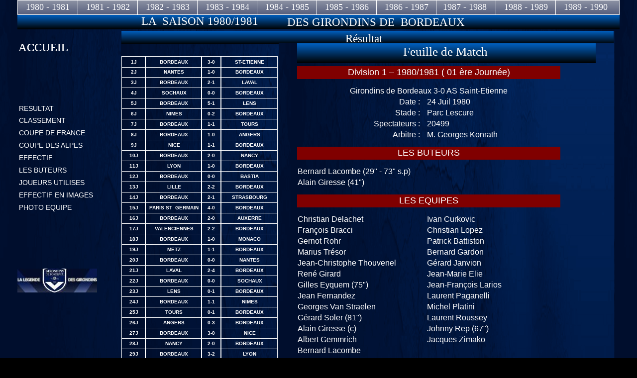

--- FILE ---
content_type: text/html
request_url: http://lalegendedesgirondins.com/bordeaux-saison-1980-1981.html
body_size: 4283
content:
<!DOCTYPE html PUBLIC "-//W3C//DTD XHTML 1.0 Transitional//EN"  "http://www.w3.org/TR/xhtml1/DTD/xhtml1-transitional.dtd">
<html xmlns="http://www.w3.org/1999/xhtml">
<head>
<!--page generated by WebAcappella-->
<!-- 2024-10-12T16:31:05 ************************-->
<meta http-equiv="X-UA-Compatible" content="IE=EmulateIE7" />
<meta http-equiv="Content-Type" content="text/html;charset=utf-8"/>
<meta name="generator" content="WebAcappella 4.6.27  personal (WIN) #0"/>
<title>La  saisons  1980-1981  des Girondins de Bordeaux : Tout les  chiffres</title>
<meta name="keywords" content="La saisons 1980-1981 des Girondins de Bordeaux : Tout les chiffres"/>
<meta name="description" content="La  saisons  1980-1981  des Girondins de Bordeaux : Tout les  chiffres"/>

<style type="text/css">
body{margin-left:0px;margin-top:0px;margin-right:0px;margin-bottom:0px;background-image:url('crbst_bg_20bis_20bleu_204.png');background-color:#000000;}
.waCSStext48e50oiq02al4v A:link{color:#ffffff;text-decoration:none;outline: none;}
.waCSStext48e50oiq02al4v A:visited{color:#ffffff;text-decoration:none;outline: none;}
.waCSStext48e50oiq02al4v A:hover {color:#ffffff;text-decoration:none;}

.waCSStext55d4soq5de7t4a A:link{color:#ffffff;text-decoration:none;outline: none;}
.waCSStext55d4soq5de7t4a A:visited{color:#ffffff;text-decoration:none;outline: none;}
.waCSStext55d4soq5de7t4a A:hover {color:#ffffff;text-decoration:none;}

</style>
<link rel="shortcut icon" href="favicon.ico" />
<link rel="stylesheet" type="text/css" href="wa_global_style.css"/>
<script type="text/javascript"  src="jquery.js?v=86c"></script>
<script type="text/javascript">
var waJSQuery = jQuery.noConflict();
</script>
<script type="text/javascript"  src="webacappella_core.js?v=1ups"></script>
<!--[if lte IE 8]><script type="text/javascript"  src="excanvas.js?v=1f2a"></script>
<![endif]-->
<!--[if lte IE 8]><script type="text/javascript"  src="webacappella_patch_ie8.js?v=tc5"></script>
<![endif]-->
<script type="text/javascript">
document.write("\u003cscript type='text/javascript'  src='wa_site_global_settings.js?v=6mhqak2dfjgirpzc"+urlSuffixe(1)+"'>\u003c/script>");
</script>
<script type="text/javascript"  src="webacappella_menu.js?v=1lh9"></script>
<script type="text/javascript"  src="jquery.mousewheel.js?v=use"></script>
<link href="webacappella.css?v=10nl" rel="stylesheet" type="text/css" media="all"/>
<!--[if lte IE 7]>
<link href="webacappella_ie.css?v=1tjn" rel="stylesheet" type="text/css" media="all"/>
<![endif]-->
<script type="text/javascript"  src="webacappella_tools.js?v=blf"></script>

<!-- ********* CUSTOM PAGE HEAD CODE (start) *******-->
<Title>http://lalegendedesgirondins.com</Title>
<META Name="revisit-after" Content="15 Days">
<META Name="Description" Content="La saisons 1980/1981 des Girondins de Bordeaux ">
<META Name="Keywords" Content=" La saisons 1980/1981 des Girondins de Bordeaux : Tout les chiffres, le classement , les feuilles de match, les résultats,">
<META Name="Author" Content="1and1 FR"
<!-- ********* CUSTOM PAGE HEAD CODE (end)   *******-->

<script type="text/javascript">
waJSQuery(function() {
initializeWA_JQuery()
});
</script>
<script type="text/javascript">
var waWebFontDescription={families:[
]}
</script>

<!-- GOOGLE ANALYTICS (start) -->
<script type="text/javascript">
var _gaq = _gaq || [];
_gaq.push(['_setAccount', 'UA-11563965']);
_gaq.push(['_trackPageview']);
 (function() {
var ga = document.createElement('script'); ga.type = 'text/javascript'; ga.async = true;
ga.src = ('https:' == document.location.protocol ? 'https://ssl' : 'http://www') + '.google-analytics.com/ga.js';
 var s = document.getElementsByTagName('script')[0]; s.parentNode.insertBefore(ga, s);
 })();
</script>
<!-- GOOGLE ANALYTICS (end) -->
</head>
<body><div id='wa-dialog-container' class='wa-fullscreen-contenair' style='position:absolute;z-index:52000;'></div><div id='html-centered' style='position:relative;width:100%;z-index:200;'><div id='is-global-layer' class='wa-main-page-contenair'  style='position:relative;z-index:200;top:0px;width:1210px;;text-align:left;margin:0 auto; '><div style="position:absolute;top:1px;left:0px;width:1px;height:1px;"><a name="anchor-top">&nbsp;</a></div>
<div class="wa-dynmenu wa-comp json['config']{''root_col_text_over'':''#993333'',''root_col_border'':''rgba(24,83,105,0)'',''root_col_bg_over'':''rgba(0,0,0,0)'',''root_text_u_over'':false,''sub_col_border'':''rgba(0,0,0,0.5)'',''sub_col_bg'':''#ffffff'',''sub_style_text'':''font-weight:normal;font-size:12px;color:#333333;font-family:'Arial';'',''sub_align_text'':''center'',''sub_menu_shadow'':true,''sub_menu_corner'':0,''sub_col_text'':''#333333'',''sub_col_text_over'':''#333333'',''sub_col_bg_over'':''#fff2af'',''sub_text_u'':false,''sub_text_u_over'':false,''sub_corner'':0,''vertical'':true,''root_extend'':false} wa-bg-gradient param[grad(rgba(254,175,63,0)) ] " style="position:absolute;z-index:10020;left:0px;top:205px;width:158px;height:252px;-moz-border-radius:4px;border-radius:4px;-webkit-border-radius:4px;border:1px solid rgba(24,83,105,0);background-color:rgba(254,175,63,0);"><div style="position:absolute;left:0px;top:0px;width:153px;height:25px;line-height:25px;font-weight:normal;font-size:14px;color:#ffffff;font-family:'Arial';padding-left:2px;text-align:left;" class="waDynmenu-item waDynmenu-root " onclick="return waOnClick('crbst_788.html',{'targ':'frm-SAISON'})" ><a href="crbst_788.html" style="font-weight:normal;font-size:14px;color:#ffffff;font-family:'Arial';cursor:pointer;text-decoration:none;" onclick="return false" >RESULTAT</a></div><div style="position:absolute;left:0px;top:24px;width:153px;height:25px;line-height:25px;font-weight:normal;font-size:14px;color:#ffffff;font-family:'Arial';padding-left:2px;text-align:left;" class="waDynmenu-item waDynmenu-root " onclick="return waOnClick('crbst_787.html',{'targ':'frm-SAISON'})" ><a href="crbst_787.html" style="font-weight:normal;font-size:14px;color:#ffffff;font-family:'Arial';cursor:pointer;text-decoration:none;" onclick="return false" >CLASSEMENT</a></div><div style="position:absolute;left:0px;top:49px;width:153px;height:25px;line-height:25px;font-weight:normal;font-size:14px;color:#ffffff;font-family:'Arial';padding-left:2px;text-align:left;" class="waDynmenu-item waDynmenu-root " onclick="return waOnClick('crbst_786.html',{'targ':'frm-SAISON'})" ><a href="crbst_786.html" style="font-weight:normal;font-size:14px;color:#ffffff;font-family:'Arial';cursor:pointer;text-decoration:none;" onclick="return false" >COUPE&nbsp;DE&nbsp;FRANCE</a></div><div style="position:absolute;left:0px;top:74px;width:153px;height:25px;line-height:25px;font-weight:normal;font-size:14px;color:#ffffff;font-family:'Arial';padding-left:2px;text-align:left;" class="waDynmenu-item waDynmenu-root " onclick="return waOnClick('crbst_5811.html',{'targ':'frm-SAISON'})" ><a href="crbst_5811.html" style="font-weight:normal;font-size:14px;color:#ffffff;font-family:'Arial';cursor:pointer;text-decoration:none;" onclick="return false" >COUPE&nbsp;DES&nbsp;ALPES</a></div><div style="position:absolute;left:0px;top:99px;width:153px;height:25px;line-height:25px;font-weight:normal;font-size:14px;color:#ffffff;font-family:'Arial';padding-left:2px;text-align:left;" class="waDynmenu-item waDynmenu-root " onclick="return waOnClick('crbst_2543.html',{'targ':'frm-SAISON'})" ><a href="crbst_2543.html" style="font-weight:normal;font-size:14px;color:#ffffff;font-family:'Arial';cursor:pointer;text-decoration:none;" onclick="return false" >EFFECTIF</a></div><div style="position:absolute;left:0px;top:124px;width:153px;height:25px;line-height:25px;font-weight:normal;font-size:14px;color:#ffffff;font-family:'Arial';padding-left:2px;text-align:left;" class="waDynmenu-item waDynmenu-root " onclick="return waOnClick('crbst_785.html',{'targ':'frm-SAISON'})" ><a href="crbst_785.html" style="font-weight:normal;font-size:14px;color:#ffffff;font-family:'Arial';cursor:pointer;text-decoration:none;" onclick="return false" >LES&nbsp;BUTEURS</a></div><div style="position:absolute;left:0px;top:149px;width:153px;height:25px;line-height:25px;font-weight:normal;font-size:14px;color:#ffffff;font-family:'Arial';padding-left:2px;text-align:left;" class="waDynmenu-item waDynmenu-root " onclick="return waOnClick('crbst_789.html',{'targ':'frm-SAISON'})" ><a href="crbst_789.html" style="font-weight:normal;font-size:14px;color:#ffffff;font-family:'Arial';cursor:pointer;text-decoration:none;" onclick="return false" >JOUEURS&nbsp;UTILISES</a></div><div style="position:absolute;left:0px;top:174px;width:153px;height:25px;line-height:25px;font-weight:normal;font-size:14px;color:#ffffff;font-family:'Arial';padding-left:2px;text-align:left;" class="waDynmenu-item waDynmenu-root " onclick="return waOnClick('crbst_854.html',{'targ':'frm-SAISON'})" ><a href="crbst_854.html" style="font-weight:normal;font-size:14px;color:#ffffff;font-family:'Arial';cursor:pointer;text-decoration:none;" onclick="return false" >EFFECTIF&nbsp;EN&nbsp;IMAGES</a></div><div style="position:absolute;left:0px;top:199px;width:153px;height:25px;line-height:25px;font-weight:normal;font-size:14px;color:#ffffff;font-family:'Arial';padding-left:2px;text-align:left;" class="waDynmenu-item waDynmenu-root " onclick="return waOnClick('equipe-bordeaux-saison-1980-1981.html',{'targ':'frm-SAISON'})" ><a href="equipe-bordeaux-saison-1980-1981.html" style="font-weight:normal;font-size:14px;color:#ffffff;font-family:'Arial';cursor:pointer;text-decoration:none;" onclick="return false" >PHOTO&nbsp;EQUIPE</a></div></div><div style="position:absolute;z-index:10012;left:247px;top:27px;width:286px;height:33px;border:0px;background:rgba(0,0,0,0);overflow:hidden;" class="wa-comp wa-text wa-bg-gradient param[grad(rgba(0,0,0,0)) border(0 #969696)]  " ><div style="position:absolute;z-index:10;line-height:1.2;margin:2px;top:0px;left:0px;width:284px;height:31px;word-wrap:break-word;overflow-y:auto;overflow-x:hidden;" ><div align="left"><span style="font-family:'Verdana';font-size:23px;font-weight:normal;color:#ffffff;" >LA&nbsp; SAISON 1980/1981</span></div></div></div><div style="position:absolute;z-index:10008;left:0px;top:80px;width:120px;height:34px;border:0px;background:rgba(0,0,0,0);overflow:hidden;" class="wa-comp wa-text wa-bg-gradient param[grad(rgba(0,0,0,0)) border(0 #969696)]  " ><div style="position:absolute;z-index:10;line-height:1.2;margin:2px;top:0px;left:0px;width:118px;height:32px;word-wrap:break-word;overflow-y:auto;overflow-x:hidden;" class="waCSStext48e50oiq02al4v"><div align="left"><a style="" href="index.html" onclick="return waOnClick('index.html',{})" ><span style="font-family:'Verdana';font-size:23px;font-weight:normal;" >ACCUEIL </span></a></div></div></div><iframe class="wa-comp" style="position:absolute;z-index:10000;left:208px;top:62px;width:992px;height:890px;"  name="frm-SAISON" frameborder="0" width="992px" height="890px" src="crbst_788.html" scrolling="auto"></iframe><div class="wa-dynmenu wa-comp json['config']{''root_col_text_over'':''#ffffff'',''root_col_border'':''#ffffff'',''root_col_bg_over'':''#660000'',''root_text_u_over'':false,''sub_col_border'':''#333333'',''sub_col_bg'':''rgba(255,255,255,0.66)'',''sub_style_text'':''font-weight:bold;font-size:10px;color:#000000;font-family:'Arial';'',''sub_align_text'':''center'',''sub_menu_shadow'':false,''sub_menu_corner'':1,''sub_col_text'':''#000000'',''sub_col_text_over'':''#ffffff'',''sub_col_bg_over'':''#888ea1'',''sub_text_u'':false,''sub_text_u_over'':false,''sub_corner'':1,''vertical'':false,''root_extend'':false} wa-bg-gradient param[grad(248 2 248 28 #888ea1 #575f7d) border(1 #ffffff)] " style="position:absolute;z-index:16;left:0px;top:0px;width:1208px;height:28px;border:1px solid #ffffff;background:-webkit-gradient(linear,248 2, 248 28,from(#888ea1),to(#575f7d));background:-moz-linear-gradient(top left 270deg,#888ea1 2px,#575f7d 28px);"><table style="position:absolute;left:0px;top:0px;padding:0px;margin:0px;width:100%;height:100%;border:0px;border-spacing:0px;;"><tr ><td class="waDynmenu-item waDynmenu-root "  onclick="return waOnClick('bordeaux-saison-1980-1981.html',{})" style="width:118px;border-right:1px solid #ffffff;text-align:center;"  ><a href="bordeaux-saison-1980-1981.html" onclick="void(0)"  style="font-weight:normal;font-size:18px;color:#ffffff;font-family:Abyssinica SIL,AbyssinicaSIL;cursor:pointer;text-decoration:none;" >1980&nbsp;-&nbsp;1981</a></td><td class="waDynmenu-item waDynmenu-root "  onclick="return waOnClick('bordeaux-saison-1981-1982.html',{})" style="width:117px;border-right:1px solid #ffffff;text-align:center;"  ><a href="bordeaux-saison-1981-1982.html" onclick="void(0)"  style="font-weight:normal;font-size:18px;color:#ffffff;font-family:Abyssinica SIL,AbyssinicaSIL;cursor:pointer;text-decoration:none;" >1981&nbsp;-&nbsp;1982</a></td><td class="waDynmenu-item waDynmenu-root "  onclick="return waOnClick('bordeaux-saison-1982-1983.html',{})" style="width:117px;border-right:1px solid #ffffff;text-align:center;"  ><a href="bordeaux-saison-1982-1983.html" onclick="void(0)"  style="font-weight:normal;font-size:18px;color:#ffffff;font-family:Abyssinica SIL,AbyssinicaSIL;cursor:pointer;text-decoration:none;" >1982&nbsp;-&nbsp;1983</a></td><td class="waDynmenu-item waDynmenu-root "  onclick="return waOnClick('bordeaux-saison-1983-1984.html',{})" style="width:117px;border-right:1px solid #ffffff;text-align:center;"  ><a href="bordeaux-saison-1983-1984.html" onclick="void(0)"  style="font-weight:normal;font-size:18px;color:#ffffff;font-family:Abyssinica SIL,AbyssinicaSIL;cursor:pointer;text-decoration:none;" >1983&nbsp;-&nbsp;1984</a></td><td class="waDynmenu-item waDynmenu-root "  onclick="return waOnClick('bordeaux-saison-1984-1985.html',{})" style="width:117px;border-right:1px solid #ffffff;text-align:center;"  ><a href="bordeaux-saison-1984-1985.html" onclick="void(0)"  style="font-weight:normal;font-size:18px;color:#ffffff;font-family:Abyssinica SIL,AbyssinicaSIL;cursor:pointer;text-decoration:none;" >1984&nbsp;-&nbsp;1985</a></td><td class="waDynmenu-item waDynmenu-root "  onclick="return waOnClick('bordeaux-saison-1985-1986.html',{})" style="width:117px;border-right:1px solid #ffffff;text-align:center;"  ><a href="bordeaux-saison-1985-1986.html" onclick="void(0)"  style="font-weight:normal;font-size:18px;color:#ffffff;font-family:Abyssinica SIL,AbyssinicaSIL;cursor:pointer;text-decoration:none;" >1985&nbsp;-&nbsp;1986</a></td><td class="waDynmenu-item waDynmenu-root "  onclick="return waOnClick('bordeaux-saison-1986-1987.html',{})" style="width:117px;border-right:1px solid #ffffff;text-align:center;"  ><a href="bordeaux-saison-1986-1987.html" onclick="void(0)"  style="font-weight:normal;font-size:18px;color:#ffffff;font-family:Abyssinica SIL,AbyssinicaSIL;cursor:pointer;text-decoration:none;" >1986&nbsp;-&nbsp;1987</a></td><td class="waDynmenu-item waDynmenu-root "  onclick="return waOnClick('bordeaux-saison-1987-1988.html',{})" style="width:117px;border-right:1px solid #ffffff;text-align:center;"  ><a href="bordeaux-saison-1987-1988.html" onclick="void(0)"  style="font-weight:normal;font-size:18px;color:#ffffff;font-family:Abyssinica SIL,AbyssinicaSIL;cursor:pointer;text-decoration:none;" >1987&nbsp;-&nbsp;1988&nbsp;</a></td><td class="waDynmenu-item waDynmenu-root "  onclick="return waOnClick('bordeaux-saison-1988-1989.html',{})" style="width:117px;border-right:1px solid #ffffff;text-align:center;"  ><a href="bordeaux-saison-1988-1989.html" onclick="void(0)"  style="font-weight:normal;font-size:18px;color:#ffffff;font-family:Abyssinica SIL,AbyssinicaSIL;cursor:pointer;text-decoration:none;" >1988&nbsp;-&nbsp;1989</a></td><td class="waDynmenu-item waDynmenu-root "  onclick="return waOnClick('bordeaux-saison-1989-1990.html',{})" style="width:117px;text-align:center;"  ><a href="bordeaux-saison-1989-1990.html" onclick="void(0)"  style="font-weight:normal;font-size:18px;color:#ffffff;font-family:Abyssinica SIL,AbyssinicaSIL;cursor:pointer;text-decoration:none;" >1989&nbsp;-&nbsp;1990</a></td><td style="">&nbsp;</td></tr></table></div><div style="position:absolute;z-index:12;left:540px;top:29px;width:413px;height:30px;border:0px;background:rgba(0,0,0,0);overflow:hidden;" class="wa-comp wa-text wa-bg-gradient param[grad(rgba(0,0,0,0)) border(0 #969696)]  " ><div style="position:absolute;z-index:10;line-height:1.2;margin:2px;top:0px;left:0px;width:411px;height:28px;word-wrap:break-word;overflow-y:auto;overflow-x:hidden;" ><div align="left"><span style="font-family:'Verdana';font-size:23px;font-weight:normal;color:#ffffff;" >DES GIRONDINS DE&nbsp; BORDEAUX </span></div></div></div><img src="ban-LDG0.jpg?v=4q57wg1e0vkfpixh" alt=""  class="wa-img wa-comp " style="position:absolute;z-index:8;left:0px;top:540px;width:160px;height:48px;border:0px;"/><div style="position:absolute;z-index:4;left:0px;top:80px;width:120px;height:34px;border:0px;background:rgba(0,0,0,0);overflow:hidden;" class="wa-comp wa-text wa-bg-gradient param[grad(rgba(0,0,0,0)) border(0 #969696)]  " ><div style="position:absolute;z-index:10;line-height:1.2;margin:2px;top:0px;left:0px;width:118px;height:32px;word-wrap:break-word;overflow-y:auto;overflow-x:hidden;" class="waCSStext55d4soq5de7t4a"><div align="left"><a style="" href="index.html" onclick="return waOnClick('index.html',{'targ':'_blank'})" ><span style="font-family:'Verdana';font-size:23px;font-weight:normal;" >ACCUEIL </span></a></div></div></div><span style="position:absolute;z-index:0;left:0px;top:29px;width:1210px;height:30px;border:0px;background:-webkit-gradient(linear,61 2, 61 30,from(#005cb8),to(#000000));background:-moz-linear-gradient(top left 270deg,#005cb8 2px,#000000 30px);" class="wa-bg-gradient param[grad(61 2 61 30 #005cb8 #000000) border(0 #969696)] wa-comp "></span><div style="position:absolute;top:931px;left:0px;width:1px;height:1px;" ><a name="anchor-bottom">&nbsp;</a></div>
<div id='dynmenu-container' style='position:absolute;z-index:51000;'></div></div>
</div>  <!--end html-centered-->
<script type="text/javascript">
<!--
document.webaca_page_option_background=0
document.webaca_page_background_img_size=[1200,2000]
document.webaca_page_is_centered=true;
document.webaca_width_page=1210;
document.webaca_height_page=951;
document.webaca_banner_height=0;
document.webaca_is_preview=false;
var wa_global_market = {markets:new Array(),id_modif_dlg_js:''};
Translator.m_lang="fr";
Translator.m_languages={}
Translator.m_lang_for_filename="";
function wa_timeout(_fct,_time,p1,p2,p3){return setTimeout(_fct,_time,p1,p2,p3)}
function wa_evaluate(_s){return eval(_s)}
function IS_onload(){
IS_onload_WA();
}
-->
</script>
<script type="text/javascript" src='wa_common_messages_fr.js?v='></script>
<script type="text/javascript">
<!--
WA_loadMessages();
-->
</script>
<script type="text/javascript">
<!--
-->
</script>
</body>
</html>



--- FILE ---
content_type: text/html
request_url: http://lalegendedesgirondins.com/crbst_788.html
body_size: 4957
content:
<!DOCTYPE html PUBLIC "-//W3C//DTD XHTML 1.0 Transitional//EN"  "http://www.w3.org/TR/xhtml1/DTD/xhtml1-transitional.dtd">
<html xmlns="http://www.w3.org/1999/xhtml">
<head>
<!--page generated by WebAcappella-->
<!-- 2024-10-12T16:31:05 ************************-->
<meta http-equiv="X-UA-Compatible" content="IE=EmulateIE7" />
<meta http-equiv="Content-Type" content="text/html;charset=utf-8"/>
<meta name="generator" content="WebAcappella 4.6.27  personal (WIN) #0"/>
<title>La Légende des Girondins</title>
<meta name="keywords" content="Football club des Girondins de Bordeaux, alaingiresse, Marius Trésor"/>
<meta name="description" content="/Toutes  les  statistiques de Girondins de Bordeaux  depuis  la  saisons "/>

<style type="text/css">
body{margin-left:0px;margin-top:0px;margin-right:0px;margin-bottom:0px;background-image:url('crbst_bg_20bis_20bleu_204.png');background-color:#00153d;}
</style>
<link rel="shortcut icon" href="favicon.ico" />
<link rel="stylesheet" type="text/css" href="wa_global_style.css"/>
<script type="text/javascript"  src="jquery.js?v=86c"></script>
<script type="text/javascript">
var waJSQuery = jQuery.noConflict();
</script>
<script type="text/javascript"  src="webacappella_core.js?v=1ups"></script>
<!--[if lte IE 8]><script type="text/javascript"  src="excanvas.js?v=1f2a"></script>
<![endif]-->
<!--[if lte IE 8]><script type="text/javascript"  src="webacappella_patch_ie8.js?v=tc5"></script>
<![endif]-->
<script type="text/javascript">
document.write("\u003cscript type='text/javascript'  src='wa_site_global_settings.js?v=6mhqak2dfjgirpzc"+urlSuffixe(1)+"'>\u003c/script>");
</script>
<script type="text/javascript"  src="webacappella_menu.js?v=1lh9"></script>
<script type="text/javascript"  src="jquery.mousewheel.js?v=use"></script>
<link href="webacappella.css?v=10nl" rel="stylesheet" type="text/css" media="all"/>
<!--[if lte IE 7]>
<link href="webacappella_ie.css?v=1tjn" rel="stylesheet" type="text/css" media="all"/>
<![endif]-->
<script type="text/javascript"  src="webacappella_tools.js?v=blf"></script>
<script type="text/javascript">
waJSQuery(function() {
initializeWA_JQuery()
});
</script>
<script type="text/javascript">
var waWebFontDescription={families:[
]}
</script>

<!-- GOOGLE ANALYTICS (start) -->
<script type="text/javascript">
var _gaq = _gaq || [];
_gaq.push(['_setAccount', 'UA-11563965']);
_gaq.push(['_trackPageview']);
 (function() {
var ga = document.createElement('script'); ga.type = 'text/javascript'; ga.async = true;
ga.src = ('https:' == document.location.protocol ? 'https://ssl' : 'http://www') + '.google-analytics.com/ga.js';
 var s = document.getElementsByTagName('script')[0]; s.parentNode.insertBefore(ga, s);
 })();
</script>
<!-- GOOGLE ANALYTICS (end) -->
</head>
<body><div id='wa-dialog-container' class='wa-fullscreen-contenair' style='position:absolute;z-index:52000;'></div><div id='html-centered' style='position:relative;width:100%;z-index:200;'><div id='is-global-layer' class='wa-main-page-contenair'  style='position:relative;z-index:200;top:0px;width:990px;;text-align:left;margin:0 auto; '><div style="position:absolute;top:1px;left:0px;width:1px;height:1px;"><a name="anchor-top">&nbsp;</a></div>
<div class="wa-dynmenu wa-comp json['config']{''root_col_text_over'':''#ffffff'',''root_col_border'':''#ffffff'',''root_col_bg_over'':''rgba(0,0,0,0)'',''root_text_u_over'':false,''sub_col_border'':''#333333'',''sub_col_bg'':''rgba(255,255,255,0.66)'',''sub_style_text'':''font-weight:bold;font-size:10px;color:#000000;font-family:'Arial';'',''sub_align_text'':''center'',''sub_menu_shadow'':false,''sub_menu_corner'':1,''sub_col_text'':''#000000'',''sub_col_text_over'':''#ffffff'',''sub_col_bg_over'':''#888ea1'',''sub_text_u'':false,''sub_text_u_over'':false,''sub_corner'':1,''vertical'':true,''root_extend'':false} wa-bg-gradient param[grad(rgba(190,78,202,0)) border(1 #ffffff)] " style="position:absolute;z-index:10024;left:160px;top:51px;width:38px;height:798px;border:1px solid #ffffff;background-color:rgba(190,78,202,0);"><div style="position:absolute;left:0px;top:0px;width:39px;height:21px;line-height:21px;font-weight:bold;font-size:10px;color:#ffffff;font-family:'Arial';border-bottom:1px solid #ffffff;text-align:center;" class="waDynmenu-item waDynmenu-root " onclick="return waOnClick('crbst_2916.html',{'targ':'frm-feuille_match'})" ><a href="crbst_2916.html" style="font-weight:bold;font-size:10px;color:#ffffff;font-family:'Arial';cursor:pointer;text-decoration:none;" onclick="return false" >3-0</a></div><div style="position:absolute;left:0px;top:20px;width:39px;height:21px;line-height:21px;font-weight:bold;font-size:10px;color:#ffffff;font-family:'Arial';border-bottom:1px solid #ffffff;text-align:center;" class="waDynmenu-item waDynmenu-root " onclick="return waOnClick('crbst_2917.html',{'targ':'frm-feuille_match'})" ><a href="crbst_2917.html" style="font-weight:bold;font-size:10px;color:#ffffff;font-family:'Arial';cursor:pointer;text-decoration:none;" onclick="return false" >1-0</a></div><div style="position:absolute;left:0px;top:41px;width:39px;height:21px;line-height:21px;font-weight:bold;font-size:10px;color:#ffffff;font-family:'Arial';border-bottom:1px solid #ffffff;text-align:center;" class="waDynmenu-item waDynmenu-root " onclick="return waOnClick('crbst_2918.html',{'targ':'frm-feuille_match'})" ><a href="crbst_2918.html" style="font-weight:bold;font-size:10px;color:#ffffff;font-family:'Arial';cursor:pointer;text-decoration:none;" onclick="return false" >2-1</a></div><div style="position:absolute;left:0px;top:62px;width:39px;height:21px;line-height:21px;font-weight:bold;font-size:10px;color:#ffffff;font-family:'Arial';border-bottom:1px solid #ffffff;text-align:center;" class="waDynmenu-item waDynmenu-root " onclick="return waOnClick('crbst_2919.html',{'targ':'frm-feuille_match'})" ><a href="crbst_2919.html" style="font-weight:bold;font-size:10px;color:#ffffff;font-family:'Arial';cursor:pointer;text-decoration:none;" onclick="return false" >0-0</a></div><div style="position:absolute;left:0px;top:83px;width:39px;height:21px;line-height:21px;font-weight:bold;font-size:10px;color:#ffffff;font-family:'Arial';border-bottom:1px solid #ffffff;text-align:center;" class="waDynmenu-item waDynmenu-root " onclick="return waOnClick('crbst_2920.html',{'targ':'frm-feuille_match'})" ><a href="crbst_2920.html" style="font-weight:bold;font-size:10px;color:#ffffff;font-family:'Arial';cursor:pointer;text-decoration:none;" onclick="return false" >5-1</a></div><div style="position:absolute;left:0px;top:104px;width:39px;height:21px;line-height:21px;font-weight:bold;font-size:10px;color:#ffffff;font-family:'Arial';border-bottom:1px solid #ffffff;text-align:center;" class="waDynmenu-item waDynmenu-root " onclick="return waOnClick('crbst_2921.html',{'targ':'frm-feuille_match'})" ><a href="crbst_2921.html" style="font-weight:bold;font-size:10px;color:#ffffff;font-family:'Arial';cursor:pointer;text-decoration:none;" onclick="return false" >0-2</a></div><div style="position:absolute;left:0px;top:125px;width:39px;height:21px;line-height:21px;font-weight:bold;font-size:10px;color:#ffffff;font-family:'Arial';border-bottom:1px solid #ffffff;text-align:center;" class="waDynmenu-item waDynmenu-root " onclick="return waOnClick('crbst_2922.html',{'targ':'frm-feuille_match'})" ><a href="crbst_2922.html" style="font-weight:bold;font-size:10px;color:#ffffff;font-family:'Arial';cursor:pointer;text-decoration:none;" onclick="return false" >1-1</a></div><div style="position:absolute;left:0px;top:146px;width:39px;height:21px;line-height:21px;font-weight:bold;font-size:10px;color:#ffffff;font-family:'Arial';border-bottom:1px solid #ffffff;text-align:center;" class="waDynmenu-item waDynmenu-root " onclick="return waOnClick('crbst_2923.html',{'targ':'frm-feuille_match'})" ><a href="crbst_2923.html" style="font-weight:bold;font-size:10px;color:#ffffff;font-family:'Arial';cursor:pointer;text-decoration:none;" onclick="return false" >1-0</a></div><div style="position:absolute;left:0px;top:167px;width:39px;height:21px;line-height:21px;font-weight:bold;font-size:10px;color:#ffffff;font-family:'Arial';border-bottom:1px solid #ffffff;text-align:center;" class="waDynmenu-item waDynmenu-root " onclick="return waOnClick('crbst_2924.html',{'targ':'frm-feuille_match'})" ><a href="crbst_2924.html" style="font-weight:bold;font-size:10px;color:#ffffff;font-family:'Arial';cursor:pointer;text-decoration:none;" onclick="return false" >1-1</a></div><div style="position:absolute;left:0px;top:188px;width:39px;height:21px;line-height:21px;font-weight:bold;font-size:10px;color:#ffffff;font-family:'Arial';border-bottom:1px solid #ffffff;text-align:center;" class="waDynmenu-item waDynmenu-root " onclick="return waOnClick('crbst_2925.html',{'targ':'frm-feuille_match'})" ><a href="crbst_2925.html" style="font-weight:bold;font-size:10px;color:#ffffff;font-family:'Arial';cursor:pointer;text-decoration:none;" onclick="return false" >2-0</a></div><div style="position:absolute;left:0px;top:209px;width:39px;height:21px;line-height:21px;font-weight:bold;font-size:10px;color:#ffffff;font-family:'Arial';border-bottom:1px solid #ffffff;text-align:center;" class="waDynmenu-item waDynmenu-root " onclick="return waOnClick('crbst_2926.html',{'targ':'frm-feuille_match'})" ><a href="crbst_2926.html" style="font-weight:bold;font-size:10px;color:#ffffff;font-family:'Arial';cursor:pointer;text-decoration:none;" onclick="return false" >1-0</a></div><div style="position:absolute;left:0px;top:230px;width:39px;height:21px;line-height:21px;font-weight:bold;font-size:10px;color:#ffffff;font-family:'Arial';border-bottom:1px solid #ffffff;text-align:center;" class="waDynmenu-item waDynmenu-root " onclick="return waOnClick('crbst_2927.html',{'targ':'frm-feuille_match'})" ><a href="crbst_2927.html" style="font-weight:bold;font-size:10px;color:#ffffff;font-family:'Arial';cursor:pointer;text-decoration:none;" onclick="return false" >0-0</a></div><div style="position:absolute;left:0px;top:251px;width:39px;height:21px;line-height:21px;font-weight:bold;font-size:10px;color:#ffffff;font-family:'Arial';border-bottom:1px solid #ffffff;text-align:center;" class="waDynmenu-item waDynmenu-root " onclick="return waOnClick('crbst_2928.html',{'targ':'frm-feuille_match'})" ><a href="crbst_2928.html" style="font-weight:bold;font-size:10px;color:#ffffff;font-family:'Arial';cursor:pointer;text-decoration:none;" onclick="return false" >2-2</a></div><div style="position:absolute;left:0px;top:272px;width:39px;height:21px;line-height:21px;font-weight:bold;font-size:10px;color:#ffffff;font-family:'Arial';border-bottom:1px solid #ffffff;text-align:center;" class="waDynmenu-item waDynmenu-root " onclick="return waOnClick('crbst_2929.html',{'targ':'frm-feuille_match'})" ><a href="crbst_2929.html" style="font-weight:bold;font-size:10px;color:#ffffff;font-family:'Arial';cursor:pointer;text-decoration:none;" onclick="return false" >2-1</a></div><div style="position:absolute;left:0px;top:293px;width:39px;height:21px;line-height:21px;font-weight:bold;font-size:10px;color:#ffffff;font-family:'Arial';border-bottom:1px solid #ffffff;text-align:center;" class="waDynmenu-item waDynmenu-root " onclick="return waOnClick('crbst_2930.html',{'targ':'frm-feuille_match'})" ><a href="crbst_2930.html" style="font-weight:bold;font-size:10px;color:#ffffff;font-family:'Arial';cursor:pointer;text-decoration:none;" onclick="return false" >4-0</a></div><div style="position:absolute;left:0px;top:314px;width:39px;height:21px;line-height:21px;font-weight:bold;font-size:10px;color:#ffffff;font-family:'Arial';border-bottom:1px solid #ffffff;text-align:center;" class="waDynmenu-item waDynmenu-root " onclick="return waOnClick('crbst_2932.html',{'targ':'frm-feuille_match'})" ><a href="crbst_2932.html" style="font-weight:bold;font-size:10px;color:#ffffff;font-family:'Arial';cursor:pointer;text-decoration:none;" onclick="return false" >2-0</a></div><div style="position:absolute;left:0px;top:335px;width:39px;height:21px;line-height:21px;font-weight:bold;font-size:10px;color:#ffffff;font-family:'Arial';border-bottom:1px solid #ffffff;text-align:center;" class="waDynmenu-item waDynmenu-root " onclick="return waOnClick('crbst_2933.html',{'targ':'frm-feuille_match'})" ><a href="crbst_2933.html" style="font-weight:bold;font-size:10px;color:#ffffff;font-family:'Arial';cursor:pointer;text-decoration:none;" onclick="return false" >2-2</a></div><div style="position:absolute;left:0px;top:356px;width:39px;height:21px;line-height:21px;font-weight:bold;font-size:10px;color:#ffffff;font-family:'Arial';border-bottom:1px solid #ffffff;text-align:center;" class="waDynmenu-item waDynmenu-root " onclick="return waOnClick('crbst_2934.html',{'targ':'frm-feuille_match'})" ><a href="crbst_2934.html" style="font-weight:bold;font-size:10px;color:#ffffff;font-family:'Arial';cursor:pointer;text-decoration:none;" onclick="return false" >1-0</a></div><div style="position:absolute;left:0px;top:377px;width:39px;height:21px;line-height:21px;font-weight:bold;font-size:10px;color:#ffffff;font-family:'Arial';border-bottom:1px solid #ffffff;text-align:center;" class="waDynmenu-item waDynmenu-root " onclick="return waOnClick('crbst_2935.html',{'targ':'frm-feuille_match'})" ><a href="crbst_2935.html" style="font-weight:bold;font-size:10px;color:#ffffff;font-family:'Arial';cursor:pointer;text-decoration:none;" onclick="return false" >1-1</a></div><div style="position:absolute;left:0px;top:398px;width:39px;height:21px;line-height:21px;font-weight:bold;font-size:10px;color:#ffffff;font-family:'Arial';border-bottom:1px solid #ffffff;text-align:center;" class="waDynmenu-item waDynmenu-root " onclick="return waOnClick('crbst_2936.html',{'targ':'frm-feuille_match'})" ><a href="crbst_2936.html" style="font-weight:bold;font-size:10px;color:#ffffff;font-family:'Arial';cursor:pointer;text-decoration:none;" onclick="return false" >0-0</a></div><div style="position:absolute;left:0px;top:419px;width:39px;height:21px;line-height:21px;font-weight:bold;font-size:10px;color:#ffffff;font-family:'Arial';border-bottom:1px solid #ffffff;text-align:center;" class="waDynmenu-item waDynmenu-root " onclick="return waOnClick('crbst_2937.html',{'targ':'frm-feuille_match'})" ><a href="crbst_2937.html" style="font-weight:bold;font-size:10px;color:#ffffff;font-family:'Arial';cursor:pointer;text-decoration:none;" onclick="return false" >2-4</a></div><div style="position:absolute;left:0px;top:440px;width:39px;height:21px;line-height:21px;font-weight:bold;font-size:10px;color:#ffffff;font-family:'Arial';border-bottom:1px solid #ffffff;text-align:center;" class="waDynmenu-item waDynmenu-root " onclick="return waOnClick('crbst_2938.html',{'targ':'frm-feuille_match'})" ><a href="crbst_2938.html" style="font-weight:bold;font-size:10px;color:#ffffff;font-family:'Arial';cursor:pointer;text-decoration:none;" onclick="return false" >0-0</a></div><div style="position:absolute;left:0px;top:461px;width:39px;height:21px;line-height:21px;font-weight:bold;font-size:10px;color:#ffffff;font-family:'Arial';border-bottom:1px solid #ffffff;text-align:center;" class="waDynmenu-item waDynmenu-root " onclick="return waOnClick('crbst_2939.html',{'targ':'frm-feuille_match'})" ><a href="crbst_2939.html" style="font-weight:bold;font-size:10px;color:#ffffff;font-family:'Arial';cursor:pointer;text-decoration:none;" onclick="return false" >0-1</a></div><div style="position:absolute;left:0px;top:482px;width:39px;height:21px;line-height:21px;font-weight:bold;font-size:10px;color:#ffffff;font-family:'Arial';border-bottom:1px solid #ffffff;text-align:center;" class="waDynmenu-item waDynmenu-root " onclick="return waOnClick('crbst_2940.html',{'targ':'frm-feuille_match'})" ><a href="crbst_2940.html" style="font-weight:bold;font-size:10px;color:#ffffff;font-family:'Arial';cursor:pointer;text-decoration:none;" onclick="return false" >1-1</a></div><div style="position:absolute;left:0px;top:503px;width:39px;height:21px;line-height:21px;font-weight:bold;font-size:10px;color:#ffffff;font-family:'Arial';border-bottom:1px solid #ffffff;text-align:center;" class="waDynmenu-item waDynmenu-root " onclick="return waOnClick('crbst_2941.html',{'targ':'frm-feuille_match'})" ><a href="crbst_2941.html" style="font-weight:bold;font-size:10px;color:#ffffff;font-family:'Arial';cursor:pointer;text-decoration:none;" onclick="return false" >0-1</a></div><div style="position:absolute;left:0px;top:524px;width:39px;height:21px;line-height:21px;font-weight:bold;font-size:10px;color:#ffffff;font-family:'Arial';border-bottom:1px solid #ffffff;text-align:center;" class="waDynmenu-item waDynmenu-root " onclick="return waOnClick('crbst_2942.html',{'targ':'frm-feuille_match'})" ><a href="crbst_2942.html" style="font-weight:bold;font-size:10px;color:#ffffff;font-family:'Arial';cursor:pointer;text-decoration:none;" onclick="return false" >0-3</a></div><div style="position:absolute;left:0px;top:545px;width:39px;height:21px;line-height:21px;font-weight:bold;font-size:10px;color:#ffffff;font-family:'Arial';border-bottom:1px solid #ffffff;text-align:center;" class="waDynmenu-item waDynmenu-root " onclick="return waOnClick('crbst_2943.html',{'targ':'frm-feuille_match'})" ><a href="crbst_2943.html" style="font-weight:bold;font-size:10px;color:#ffffff;font-family:'Arial';cursor:pointer;text-decoration:none;" onclick="return false" >3-0</a></div><div style="position:absolute;left:0px;top:566px;width:39px;height:21px;line-height:21px;font-weight:bold;font-size:10px;color:#ffffff;font-family:'Arial';border-bottom:1px solid #ffffff;text-align:center;" class="waDynmenu-item waDynmenu-root " onclick="return waOnClick('crbst_2944.html',{'targ':'frm-feuille_match'})" ><a href="crbst_2944.html" style="font-weight:bold;font-size:10px;color:#ffffff;font-family:'Arial';cursor:pointer;text-decoration:none;" onclick="return false" >2-0</a></div><div style="position:absolute;left:0px;top:587px;width:39px;height:21px;line-height:21px;font-weight:bold;font-size:10px;color:#ffffff;font-family:'Arial';border-bottom:1px solid #ffffff;text-align:center;" class="waDynmenu-item waDynmenu-root " onclick="return waOnClick('crbst_2945.html',{'targ':'frm-feuille_match'})" ><a href="crbst_2945.html" style="font-weight:bold;font-size:10px;color:#ffffff;font-family:'Arial';cursor:pointer;text-decoration:none;" onclick="return false" >3-2</a></div><div style="position:absolute;left:0px;top:608px;width:39px;height:21px;line-height:21px;font-weight:bold;font-size:10px;color:#ffffff;font-family:'Arial';border-bottom:1px solid #ffffff;text-align:center;" class="waDynmenu-item waDynmenu-root " onclick="return waOnClick('crbst_2946.html',{'targ':'frm-feuille_match'})" ><a href="crbst_2946.html" style="font-weight:bold;font-size:10px;color:#ffffff;font-family:'Arial';cursor:pointer;text-decoration:none;" onclick="return false" >3-2</a></div><div style="position:absolute;left:0px;top:629px;width:39px;height:21px;line-height:21px;font-weight:bold;font-size:10px;color:#ffffff;font-family:'Arial';border-bottom:1px solid #ffffff;text-align:center;" class="waDynmenu-item waDynmenu-root " onclick="return waOnClick('crbst_2948.html',{'targ':'frm-feuille_match'})" ><a href="crbst_2948.html" style="font-weight:bold;font-size:10px;color:#ffffff;font-family:'Arial';cursor:pointer;text-decoration:none;" onclick="return false" >2-0</a></div><div style="position:absolute;left:0px;top:650px;width:39px;height:21px;line-height:21px;font-weight:bold;font-size:10px;color:#ffffff;font-family:'Arial';border-bottom:1px solid #ffffff;text-align:center;" class="waDynmenu-item waDynmenu-root " onclick="return waOnClick('crbst_2949.html',{'targ':'frm-feuille_match'})" ><a href="crbst_2949.html" style="font-weight:bold;font-size:10px;color:#ffffff;font-family:'Arial';cursor:pointer;text-decoration:none;" onclick="return false" >1-1</a></div><div style="position:absolute;left:0px;top:671px;width:39px;height:21px;line-height:21px;font-weight:bold;font-size:10px;color:#ffffff;font-family:'Arial';border-bottom:1px solid #ffffff;text-align:center;" class="waDynmenu-item waDynmenu-root " onclick="return waOnClick('crbst_2950.html',{'targ':'frm-feuille_match'})" ><a href="crbst_2950.html" style="font-weight:bold;font-size:10px;color:#ffffff;font-family:'Arial';cursor:pointer;text-decoration:none;" onclick="return false" >1-3</a></div><div style="position:absolute;left:0px;top:692px;width:39px;height:21px;line-height:21px;font-weight:bold;font-size:10px;color:#ffffff;font-family:'Arial';border-bottom:1px solid #ffffff;text-align:center;" class="waDynmenu-item waDynmenu-root " onclick="return waOnClick('crbst_2951.html',{'targ':'frm-feuille_match'})" ><a href="crbst_2951.html" style="font-weight:bold;font-size:10px;color:#ffffff;font-family:'Arial';cursor:pointer;text-decoration:none;" onclick="return false" >1-2</a></div><div style="position:absolute;left:0px;top:713px;width:39px;height:21px;line-height:21px;font-weight:bold;font-size:10px;color:#ffffff;font-family:'Arial';border-bottom:1px solid #ffffff;text-align:center;" class="waDynmenu-item waDynmenu-root " onclick="return waOnClick('crbst_2952.html',{'targ':'frm-feuille_match'})" ><a href="crbst_2952.html" style="font-weight:bold;font-size:10px;color:#ffffff;font-family:'Arial';cursor:pointer;text-decoration:none;" onclick="return false" >4-0</a></div><div style="position:absolute;left:0px;top:734px;width:39px;height:21px;line-height:21px;font-weight:bold;font-size:10px;color:#ffffff;font-family:'Arial';border-bottom:1px solid #ffffff;text-align:center;" class="waDynmenu-item waDynmenu-root " onclick="return waOnClick('crbst_2953.html',{'targ':'frm-feuille_match'})" ><a href="crbst_2953.html" style="font-weight:bold;font-size:10px;color:#ffffff;font-family:'Arial';cursor:pointer;text-decoration:none;" onclick="return false" >0-0</a></div><div style="position:absolute;left:0px;top:755px;width:39px;height:21px;line-height:21px;font-weight:bold;font-size:10px;color:#ffffff;font-family:'Arial';border-bottom:1px solid #ffffff;text-align:center;" class="waDynmenu-item waDynmenu-root " onclick="return waOnClick('crbst_2954.html',{'targ':'frm-feuille_match'})" ><a href="crbst_2954.html" style="font-weight:bold;font-size:10px;color:#ffffff;font-family:'Arial';cursor:pointer;text-decoration:none;" onclick="return false" >1-1</a></div><div style="position:absolute;left:0px;top:776px;width:39px;height:21px;line-height:21px;font-weight:bold;font-size:10px;color:#ffffff;font-family:'Arial';text-align:center;" class="waDynmenu-item waDynmenu-root " onclick="return waOnClick('crbst_2955.html',{'targ':'frm-feuille_match'})" ><a href="crbst_2955.html" style="font-weight:bold;font-size:10px;color:#ffffff;font-family:'Arial';cursor:pointer;text-decoration:none;" onclick="return false" >2-1</a></div></div><div class="wa-dynmenu wa-comp json['config']{''root_col_text_over'':''#ffffff'',''root_col_border'':''#ffffff'',''root_col_bg_over'':''rgba(0,0,0,0)'',''root_text_u_over'':false,''sub_col_border'':''#333333'',''sub_col_bg'':''rgba(255,255,255,0.66)'',''sub_style_text'':''font-weight:bold;font-size:10px;color:#000000;font-family:'Arial';'',''sub_align_text'':''center'',''sub_menu_shadow'':false,''sub_menu_corner'':1,''sub_col_text'':''#000000'',''sub_col_text_over'':''#ffffff'',''sub_col_bg_over'':''#888ea1'',''sub_text_u'':false,''sub_text_u_over'':false,''sub_corner'':1,''vertical'':true,''root_extend'':false} wa-bg-gradient param[grad(rgba(190,78,202,0)) border(1 #ffffff)] " style="position:absolute;z-index:10020;left:48px;top:51px;width:112px;height:798px;border:1px solid #ffffff;background-color:rgba(190,78,202,0);"><div style="position:absolute;left:0px;top:0px;width:113px;height:21px;line-height:21px;font-weight:bold;font-size:10px;color:#ffffff;font-family:'Arial';border-bottom:1px solid #ffffff;text-align:center;" class="waDynmenu-item " >BORDEAUX</div><div style="position:absolute;left:0px;top:20px;width:113px;height:21px;line-height:21px;font-weight:bold;font-size:10px;color:#ffffff;font-family:'Arial';border-bottom:1px solid #ffffff;text-align:center;" class="waDynmenu-item " >NANTES</div><div style="position:absolute;left:0px;top:41px;width:113px;height:21px;line-height:21px;font-weight:bold;font-size:10px;color:#ffffff;font-family:'Arial';border-bottom:1px solid #ffffff;text-align:center;" class="waDynmenu-item " >BORDEAUX</div><div style="position:absolute;left:0px;top:62px;width:113px;height:21px;line-height:21px;font-weight:bold;font-size:10px;color:#ffffff;font-family:'Arial';border-bottom:1px solid #ffffff;text-align:center;" class="waDynmenu-item " >SOCHAUX</div><div style="position:absolute;left:0px;top:83px;width:113px;height:21px;line-height:21px;font-weight:bold;font-size:10px;color:#ffffff;font-family:'Arial';border-bottom:1px solid #ffffff;text-align:center;" class="waDynmenu-item " >BORDEAUX</div><div style="position:absolute;left:0px;top:104px;width:113px;height:21px;line-height:21px;font-weight:bold;font-size:10px;color:#ffffff;font-family:'Arial';border-bottom:1px solid #ffffff;text-align:center;" class="waDynmenu-item " >NIMES</div><div style="position:absolute;left:0px;top:125px;width:113px;height:21px;line-height:21px;font-weight:bold;font-size:10px;color:#ffffff;font-family:'Arial';border-bottom:1px solid #ffffff;text-align:center;" class="waDynmenu-item " >BORDEAUX</div><div style="position:absolute;left:0px;top:146px;width:113px;height:21px;line-height:21px;font-weight:bold;font-size:10px;color:#ffffff;font-family:'Arial';border-bottom:1px solid #ffffff;text-align:center;" class="waDynmenu-item " >BORDEAUX</div><div style="position:absolute;left:0px;top:167px;width:113px;height:21px;line-height:21px;font-weight:bold;font-size:10px;color:#ffffff;font-family:'Arial';border-bottom:1px solid #ffffff;text-align:center;" class="waDynmenu-item " >NICE</div><div style="position:absolute;left:0px;top:188px;width:113px;height:21px;line-height:21px;font-weight:bold;font-size:10px;color:#ffffff;font-family:'Arial';border-bottom:1px solid #ffffff;text-align:center;" class="waDynmenu-item " >BORDEAUX</div><div style="position:absolute;left:0px;top:209px;width:113px;height:21px;line-height:21px;font-weight:bold;font-size:10px;color:#ffffff;font-family:'Arial';border-bottom:1px solid #ffffff;text-align:center;" class="waDynmenu-item " >LYON</div><div style="position:absolute;left:0px;top:230px;width:113px;height:21px;line-height:21px;font-weight:bold;font-size:10px;color:#ffffff;font-family:'Arial';border-bottom:1px solid #ffffff;text-align:center;" class="waDynmenu-item " >BORDEAUX</div><div style="position:absolute;left:0px;top:251px;width:113px;height:21px;line-height:21px;font-weight:bold;font-size:10px;color:#ffffff;font-family:'Arial';border-bottom:1px solid #ffffff;text-align:center;" class="waDynmenu-item " >LILLE</div><div style="position:absolute;left:0px;top:272px;width:113px;height:21px;line-height:21px;font-weight:bold;font-size:10px;color:#ffffff;font-family:'Arial';border-bottom:1px solid #ffffff;text-align:center;" class="waDynmenu-item " >BORDEAUX</div><div style="position:absolute;left:0px;top:293px;width:113px;height:21px;line-height:21px;font-weight:bold;font-size:10px;color:#ffffff;font-family:'Arial';border-bottom:1px solid #ffffff;text-align:center;" class="waDynmenu-item " >PARIS&nbsp;ST&nbsp;&nbsp;GERMAIN</div><div style="position:absolute;left:0px;top:314px;width:113px;height:21px;line-height:21px;font-weight:bold;font-size:10px;color:#ffffff;font-family:'Arial';border-bottom:1px solid #ffffff;text-align:center;" class="waDynmenu-item " >BORDEAUX</div><div style="position:absolute;left:0px;top:335px;width:113px;height:21px;line-height:21px;font-weight:bold;font-size:10px;color:#ffffff;font-family:'Arial';border-bottom:1px solid #ffffff;text-align:center;" class="waDynmenu-item " >VALENCIENNES</div><div style="position:absolute;left:0px;top:356px;width:113px;height:21px;line-height:21px;font-weight:bold;font-size:10px;color:#ffffff;font-family:'Arial';border-bottom:1px solid #ffffff;text-align:center;" class="waDynmenu-item " >BORDEAUX</div><div style="position:absolute;left:0px;top:377px;width:113px;height:21px;line-height:21px;font-weight:bold;font-size:10px;color:#ffffff;font-family:'Arial';border-bottom:1px solid #ffffff;text-align:center;" class="waDynmenu-item " >METZ</div><div style="position:absolute;left:0px;top:398px;width:113px;height:21px;line-height:21px;font-weight:bold;font-size:10px;color:#ffffff;font-family:'Arial';border-bottom:1px solid #ffffff;text-align:center;" class="waDynmenu-item " >BORDEAUX</div><div style="position:absolute;left:0px;top:419px;width:113px;height:21px;line-height:21px;font-weight:bold;font-size:10px;color:#ffffff;font-family:'Arial';border-bottom:1px solid #ffffff;text-align:center;" class="waDynmenu-item " >LAVAL</div><div style="position:absolute;left:0px;top:440px;width:113px;height:21px;line-height:21px;font-weight:bold;font-size:10px;color:#ffffff;font-family:'Arial';border-bottom:1px solid #ffffff;text-align:center;" class="waDynmenu-item " >BORDEAUX</div><div style="position:absolute;left:0px;top:461px;width:113px;height:21px;line-height:21px;font-weight:bold;font-size:10px;color:#ffffff;font-family:'Arial';border-bottom:1px solid #ffffff;text-align:center;" class="waDynmenu-item " >LENS</div><div style="position:absolute;left:0px;top:482px;width:113px;height:21px;line-height:21px;font-weight:bold;font-size:10px;color:#ffffff;font-family:'Arial';border-bottom:1px solid #ffffff;text-align:center;" class="waDynmenu-item " >BORDEAUX</div><div style="position:absolute;left:0px;top:503px;width:113px;height:21px;line-height:21px;font-weight:bold;font-size:10px;color:#ffffff;font-family:'Arial';border-bottom:1px solid #ffffff;text-align:center;" class="waDynmenu-item " >TOURS</div><div style="position:absolute;left:0px;top:524px;width:113px;height:21px;line-height:21px;font-weight:bold;font-size:10px;color:#ffffff;font-family:'Arial';border-bottom:1px solid #ffffff;text-align:center;" class="waDynmenu-item " >ANGERS</div><div style="position:absolute;left:0px;top:545px;width:113px;height:21px;line-height:21px;font-weight:bold;font-size:10px;color:#ffffff;font-family:'Arial';border-bottom:1px solid #ffffff;text-align:center;" class="waDynmenu-item " >BORDEAUX</div><div style="position:absolute;left:0px;top:566px;width:113px;height:21px;line-height:21px;font-weight:bold;font-size:10px;color:#ffffff;font-family:'Arial';border-bottom:1px solid #ffffff;text-align:center;" class="waDynmenu-item " >NANCY</div><div style="position:absolute;left:0px;top:587px;width:113px;height:21px;line-height:21px;font-weight:bold;font-size:10px;color:#ffffff;font-family:'Arial';border-bottom:1px solid #ffffff;text-align:center;" class="waDynmenu-item " >BORDEAUX</div><div style="position:absolute;left:0px;top:608px;width:113px;height:21px;line-height:21px;font-weight:bold;font-size:10px;color:#ffffff;font-family:'Arial';border-bottom:1px solid #ffffff;text-align:center;" class="waDynmenu-item " >BASTIA</div><div style="position:absolute;left:0px;top:629px;width:113px;height:21px;line-height:21px;font-weight:bold;font-size:10px;color:#ffffff;font-family:'Arial';border-bottom:1px solid #ffffff;text-align:center;" class="waDynmenu-item " >BORDEAUX</div><div style="position:absolute;left:0px;top:650px;width:113px;height:21px;line-height:21px;font-weight:bold;font-size:10px;color:#ffffff;font-family:'Arial';border-bottom:1px solid #ffffff;text-align:center;" class="waDynmenu-item " >STRASBOURG</div><div style="position:absolute;left:0px;top:671px;width:113px;height:21px;line-height:21px;font-weight:bold;font-size:10px;color:#ffffff;font-family:'Arial';border-bottom:1px solid #ffffff;text-align:center;" class="waDynmenu-item " >BORDEAUX</div><div style="position:absolute;left:0px;top:692px;width:113px;height:21px;line-height:21px;font-weight:bold;font-size:10px;color:#ffffff;font-family:'Arial';border-bottom:1px solid #ffffff;text-align:center;" class="waDynmenu-item " >AUXERRE</div><div style="position:absolute;left:0px;top:713px;width:113px;height:21px;line-height:21px;font-weight:bold;font-size:10px;color:#ffffff;font-family:'Arial';border-bottom:1px solid #ffffff;text-align:center;" class="waDynmenu-item " >BORDEAUX</div><div style="position:absolute;left:0px;top:734px;width:113px;height:21px;line-height:21px;font-weight:bold;font-size:10px;color:#ffffff;font-family:'Arial';border-bottom:1px solid #ffffff;text-align:center;" class="waDynmenu-item " >MONACO</div><div style="position:absolute;left:0px;top:755px;width:113px;height:21px;line-height:21px;font-weight:bold;font-size:10px;color:#ffffff;font-family:'Arial';border-bottom:1px solid #ffffff;text-align:center;" class="waDynmenu-item " >BORDEAUX</div><div style="position:absolute;left:0px;top:776px;width:113px;height:21px;line-height:21px;font-weight:bold;font-size:10px;color:#ffffff;font-family:'Arial';text-align:center;" class="waDynmenu-item " >ST-ETIENNE</div></div><div class="wa-dynmenu wa-comp json['config']{''root_col_text_over'':''#ffffff'',''root_col_border'':''#ffffff'',''root_col_bg_over'':''rgba(0,0,0,0)'',''root_text_u_over'':false,''sub_col_border'':''#333333'',''sub_col_bg'':''rgba(255,255,255,0.66)'',''sub_style_text'':''font-weight:bold;font-size:10px;color:#000000;font-family:'Arial';'',''sub_align_text'':''center'',''sub_menu_shadow'':false,''sub_menu_corner'':1,''sub_col_text'':''#000000'',''sub_col_text_over'':''#ffffff'',''sub_col_bg_over'':''#888ea1'',''sub_text_u'':false,''sub_text_u_over'':false,''sub_corner'':1,''vertical'':true,''root_extend'':false} wa-bg-gradient param[grad(rgba(190,78,202,0)) border(1 #ffffff)] " style="position:absolute;z-index:10016;left:200px;top:51px;width:112px;height:798px;border:1px solid #ffffff;background-color:rgba(190,78,202,0);"><div style="position:absolute;left:0px;top:0px;width:113px;height:21px;line-height:21px;font-weight:bold;font-size:10px;color:#ffffff;font-family:'Arial';border-bottom:1px solid #ffffff;text-align:center;" class="waDynmenu-item " >ST-ETIENNE</div><div style="position:absolute;left:0px;top:20px;width:113px;height:21px;line-height:21px;font-weight:bold;font-size:10px;color:#ffffff;font-family:'Arial';border-bottom:1px solid #ffffff;text-align:center;" class="waDynmenu-item " >BORDEAUX</div><div style="position:absolute;left:0px;top:41px;width:113px;height:21px;line-height:21px;font-weight:bold;font-size:10px;color:#ffffff;font-family:'Arial';border-bottom:1px solid #ffffff;text-align:center;" class="waDynmenu-item " >LAVAL</div><div style="position:absolute;left:0px;top:62px;width:113px;height:21px;line-height:21px;font-weight:bold;font-size:10px;color:#ffffff;font-family:'Arial';border-bottom:1px solid #ffffff;text-align:center;" class="waDynmenu-item " >BORDEAUX</div><div style="position:absolute;left:0px;top:83px;width:113px;height:21px;line-height:21px;font-weight:bold;font-size:10px;color:#ffffff;font-family:'Arial';border-bottom:1px solid #ffffff;text-align:center;" class="waDynmenu-item " >LENS</div><div style="position:absolute;left:0px;top:104px;width:113px;height:21px;line-height:21px;font-weight:bold;font-size:10px;color:#ffffff;font-family:'Arial';border-bottom:1px solid #ffffff;text-align:center;" class="waDynmenu-item " >BORDEAUX</div><div style="position:absolute;left:0px;top:125px;width:113px;height:21px;line-height:21px;font-weight:bold;font-size:10px;color:#ffffff;font-family:'Arial';border-bottom:1px solid #ffffff;text-align:center;" class="waDynmenu-item " >TOURS</div><div style="position:absolute;left:0px;top:146px;width:113px;height:21px;line-height:21px;font-weight:bold;font-size:10px;color:#ffffff;font-family:'Arial';border-bottom:1px solid #ffffff;text-align:center;" class="waDynmenu-item " >ANGERS</div><div style="position:absolute;left:0px;top:167px;width:113px;height:21px;line-height:21px;font-weight:bold;font-size:10px;color:#ffffff;font-family:'Arial';border-bottom:1px solid #ffffff;text-align:center;" class="waDynmenu-item " >BORDEAUX</div><div style="position:absolute;left:0px;top:188px;width:113px;height:21px;line-height:21px;font-weight:bold;font-size:10px;color:#ffffff;font-family:'Arial';border-bottom:1px solid #ffffff;text-align:center;" class="waDynmenu-item " >NANCY</div><div style="position:absolute;left:0px;top:209px;width:113px;height:21px;line-height:21px;font-weight:bold;font-size:10px;color:#ffffff;font-family:'Arial';border-bottom:1px solid #ffffff;text-align:center;" class="waDynmenu-item " >BORDEAUX</div><div style="position:absolute;left:0px;top:230px;width:113px;height:21px;line-height:21px;font-weight:bold;font-size:10px;color:#ffffff;font-family:'Arial';border-bottom:1px solid #ffffff;text-align:center;" class="waDynmenu-item " >BASTIA</div><div style="position:absolute;left:0px;top:251px;width:113px;height:21px;line-height:21px;font-weight:bold;font-size:10px;color:#ffffff;font-family:'Arial';border-bottom:1px solid #ffffff;text-align:center;" class="waDynmenu-item " >BORDEAUX</div><div style="position:absolute;left:0px;top:272px;width:113px;height:21px;line-height:21px;font-weight:bold;font-size:10px;color:#ffffff;font-family:'Arial';border-bottom:1px solid #ffffff;text-align:center;" class="waDynmenu-item " >STRASBOURG</div><div style="position:absolute;left:0px;top:293px;width:113px;height:21px;line-height:21px;font-weight:bold;font-size:10px;color:#ffffff;font-family:'Arial';border-bottom:1px solid #ffffff;text-align:center;" class="waDynmenu-item " >BORDEAUX</div><div style="position:absolute;left:0px;top:314px;width:113px;height:21px;line-height:21px;font-weight:bold;font-size:10px;color:#ffffff;font-family:'Arial';border-bottom:1px solid #ffffff;text-align:center;" class="waDynmenu-item " >AUXERRE</div><div style="position:absolute;left:0px;top:335px;width:113px;height:21px;line-height:21px;font-weight:bold;font-size:10px;color:#ffffff;font-family:'Arial';border-bottom:1px solid #ffffff;text-align:center;" class="waDynmenu-item " >BORDEAUX</div><div style="position:absolute;left:0px;top:356px;width:113px;height:21px;line-height:21px;font-weight:bold;font-size:10px;color:#ffffff;font-family:'Arial';border-bottom:1px solid #ffffff;text-align:center;" class="waDynmenu-item " >MONACO</div><div style="position:absolute;left:0px;top:377px;width:113px;height:21px;line-height:21px;font-weight:bold;font-size:10px;color:#ffffff;font-family:'Arial';border-bottom:1px solid #ffffff;text-align:center;" class="waDynmenu-item " >BORDEAUX</div><div style="position:absolute;left:0px;top:398px;width:113px;height:21px;line-height:21px;font-weight:bold;font-size:10px;color:#ffffff;font-family:'Arial';border-bottom:1px solid #ffffff;text-align:center;" class="waDynmenu-item " >NANTES</div><div style="position:absolute;left:0px;top:419px;width:113px;height:21px;line-height:21px;font-weight:bold;font-size:10px;color:#ffffff;font-family:'Arial';border-bottom:1px solid #ffffff;text-align:center;" class="waDynmenu-item " >BORDEAUX</div><div style="position:absolute;left:0px;top:440px;width:113px;height:21px;line-height:21px;font-weight:bold;font-size:10px;color:#ffffff;font-family:'Arial';border-bottom:1px solid #ffffff;text-align:center;" class="waDynmenu-item " >SOCHAUX</div><div style="position:absolute;left:0px;top:461px;width:113px;height:21px;line-height:21px;font-weight:bold;font-size:10px;color:#ffffff;font-family:'Arial';border-bottom:1px solid #ffffff;text-align:center;" class="waDynmenu-item " >BORDEAUX</div><div style="position:absolute;left:0px;top:482px;width:113px;height:21px;line-height:21px;font-weight:bold;font-size:10px;color:#ffffff;font-family:'Arial';border-bottom:1px solid #ffffff;text-align:center;" class="waDynmenu-item " >NIMES</div><div style="position:absolute;left:0px;top:503px;width:113px;height:21px;line-height:21px;font-weight:bold;font-size:10px;color:#ffffff;font-family:'Arial';border-bottom:1px solid #ffffff;text-align:center;" class="waDynmenu-item " >BORDEAUX</div><div style="position:absolute;left:0px;top:524px;width:113px;height:21px;line-height:21px;font-weight:bold;font-size:10px;color:#ffffff;font-family:'Arial';border-bottom:1px solid #ffffff;text-align:center;" class="waDynmenu-item " >BORDEAUX</div><div style="position:absolute;left:0px;top:545px;width:113px;height:21px;line-height:21px;font-weight:bold;font-size:10px;color:#ffffff;font-family:'Arial';border-bottom:1px solid #ffffff;text-align:center;" class="waDynmenu-item " >NICE</div><div style="position:absolute;left:0px;top:566px;width:113px;height:21px;line-height:21px;font-weight:bold;font-size:10px;color:#ffffff;font-family:'Arial';border-bottom:1px solid #ffffff;text-align:center;" class="waDynmenu-item " >BORDEAUX</div><div style="position:absolute;left:0px;top:587px;width:113px;height:21px;line-height:21px;font-weight:bold;font-size:10px;color:#ffffff;font-family:'Arial';border-bottom:1px solid #ffffff;text-align:center;" class="waDynmenu-item " >LYON</div><div style="position:absolute;left:0px;top:608px;width:113px;height:21px;line-height:21px;font-weight:bold;font-size:10px;color:#ffffff;font-family:'Arial';border-bottom:1px solid #ffffff;text-align:center;" class="waDynmenu-item " >BORDEAUX</div><div style="position:absolute;left:0px;top:629px;width:113px;height:21px;line-height:21px;font-weight:bold;font-size:10px;color:#ffffff;font-family:'Arial';border-bottom:1px solid #ffffff;text-align:center;" class="waDynmenu-item " >LILLE</div><div style="position:absolute;left:0px;top:650px;width:113px;height:21px;line-height:21px;font-weight:bold;font-size:10px;color:#ffffff;font-family:'Arial';border-bottom:1px solid #ffffff;text-align:center;" class="waDynmenu-item " >BORDEAUX</div><div style="position:absolute;left:0px;top:671px;width:113px;height:21px;line-height:21px;font-weight:bold;font-size:10px;color:#ffffff;font-family:'Arial';border-bottom:1px solid #ffffff;text-align:center;" class="waDynmenu-item " >PARIS&nbsp;ST&nbsp;GERMAIN</div><div style="position:absolute;left:0px;top:692px;width:113px;height:21px;line-height:21px;font-weight:bold;font-size:10px;color:#ffffff;font-family:'Arial';border-bottom:1px solid #ffffff;text-align:center;" class="waDynmenu-item " >BORDEAUX</div><div style="position:absolute;left:0px;top:713px;width:113px;height:21px;line-height:21px;font-weight:bold;font-size:10px;color:#ffffff;font-family:'Arial';border-bottom:1px solid #ffffff;text-align:center;" class="waDynmenu-item " >VALENCIENNES</div><div style="position:absolute;left:0px;top:734px;width:113px;height:21px;line-height:21px;font-weight:bold;font-size:10px;color:#ffffff;font-family:'Arial';border-bottom:1px solid #ffffff;text-align:center;" class="waDynmenu-item " >BORDEAUX</div><div style="position:absolute;left:0px;top:755px;width:113px;height:21px;line-height:21px;font-weight:bold;font-size:10px;color:#ffffff;font-family:'Arial';border-bottom:1px solid #ffffff;text-align:center;" class="waDynmenu-item " >METZ</div><div style="position:absolute;left:0px;top:776px;width:113px;height:21px;line-height:21px;font-weight:bold;font-size:10px;color:#ffffff;font-family:'Arial';text-align:center;" class="waDynmenu-item " >BORDEAUX</div></div><iframe class="wa-comp" style="position:absolute;z-index:10012;left:316px;top:25px;width:674px;height:860px;"  name="frm-feuille_match" frameborder="0" width="674px" height="860px" src="crbst_2916.html" scrolling="auto"></iframe><div class="wa-dynmenu wa-comp json['config']{''root_col_text_over'':''#ffffff'',''root_col_border'':''#ffffff'',''root_col_bg_over'':''rgba(0,0,0,0)'',''root_text_u_over'':false,''sub_col_border'':''#333333'',''sub_col_bg'':''rgba(255,255,255,0.66)'',''sub_style_text'':''font-weight:bold;font-size:10px;color:#000000;font-family:'Arial';'',''sub_align_text'':''center'',''sub_menu_shadow'':false,''sub_menu_corner'':1,''sub_col_text'':''#000000'',''sub_col_text_over'':''#ffffff'',''sub_col_bg_over'':''#888ea1'',''sub_text_u'':false,''sub_text_u_over'':false,''sub_corner'':1,''vertical'':true,''root_extend'':false} wa-bg-gradient param[grad(rgba(190,78,202,0)) border(1 #ffffff)] " style="position:absolute;z-index:10008;left:0px;top:51px;width:46px;height:798px;border:1px solid #ffffff;background-color:rgba(190,78,202,0);"><div style="position:absolute;left:0px;top:0px;width:47px;height:21px;line-height:21px;font-weight:bold;font-size:10px;color:#ffffff;font-family:'Arial';border-bottom:1px solid #ffffff;text-align:center;" class="waDynmenu-item " >1J</div><div style="position:absolute;left:0px;top:20px;width:47px;height:21px;line-height:21px;font-weight:bold;font-size:10px;color:#ffffff;font-family:'Arial';border-bottom:1px solid #ffffff;text-align:center;" class="waDynmenu-item " >2J</div><div style="position:absolute;left:0px;top:41px;width:47px;height:21px;line-height:21px;font-weight:bold;font-size:10px;color:#ffffff;font-family:'Arial';border-bottom:1px solid #ffffff;text-align:center;" class="waDynmenu-item " >3J</div><div style="position:absolute;left:0px;top:62px;width:47px;height:21px;line-height:21px;font-weight:bold;font-size:10px;color:#ffffff;font-family:'Arial';border-bottom:1px solid #ffffff;text-align:center;" class="waDynmenu-item " >4J</div><div style="position:absolute;left:0px;top:83px;width:47px;height:21px;line-height:21px;font-weight:bold;font-size:10px;color:#ffffff;font-family:'Arial';border-bottom:1px solid #ffffff;text-align:center;" class="waDynmenu-item " >5J</div><div style="position:absolute;left:0px;top:104px;width:47px;height:21px;line-height:21px;font-weight:bold;font-size:10px;color:#ffffff;font-family:'Arial';border-bottom:1px solid #ffffff;text-align:center;" class="waDynmenu-item " >6J</div><div style="position:absolute;left:0px;top:125px;width:47px;height:21px;line-height:21px;font-weight:bold;font-size:10px;color:#ffffff;font-family:'Arial';border-bottom:1px solid #ffffff;text-align:center;" class="waDynmenu-item " >7J</div><div style="position:absolute;left:0px;top:146px;width:47px;height:21px;line-height:21px;font-weight:bold;font-size:10px;color:#ffffff;font-family:'Arial';border-bottom:1px solid #ffffff;text-align:center;" class="waDynmenu-item " >8J</div><div style="position:absolute;left:0px;top:167px;width:47px;height:21px;line-height:21px;font-weight:bold;font-size:10px;color:#ffffff;font-family:'Arial';border-bottom:1px solid #ffffff;text-align:center;" class="waDynmenu-item " >9J</div><div style="position:absolute;left:0px;top:188px;width:47px;height:21px;line-height:21px;font-weight:bold;font-size:10px;color:#ffffff;font-family:'Arial';border-bottom:1px solid #ffffff;text-align:center;" class="waDynmenu-item " >10J</div><div style="position:absolute;left:0px;top:209px;width:47px;height:21px;line-height:21px;font-weight:bold;font-size:10px;color:#ffffff;font-family:'Arial';border-bottom:1px solid #ffffff;text-align:center;" class="waDynmenu-item " >11J</div><div style="position:absolute;left:0px;top:230px;width:47px;height:21px;line-height:21px;font-weight:bold;font-size:10px;color:#ffffff;font-family:'Arial';border-bottom:1px solid #ffffff;text-align:center;" class="waDynmenu-item " >12J</div><div style="position:absolute;left:0px;top:251px;width:47px;height:21px;line-height:21px;font-weight:bold;font-size:10px;color:#ffffff;font-family:'Arial';border-bottom:1px solid #ffffff;text-align:center;" class="waDynmenu-item " >13J</div><div style="position:absolute;left:0px;top:272px;width:47px;height:21px;line-height:21px;font-weight:bold;font-size:10px;color:#ffffff;font-family:'Arial';border-bottom:1px solid #ffffff;text-align:center;" class="waDynmenu-item " >14J</div><div style="position:absolute;left:0px;top:293px;width:47px;height:21px;line-height:21px;font-weight:bold;font-size:10px;color:#ffffff;font-family:'Arial';border-bottom:1px solid #ffffff;text-align:center;" class="waDynmenu-item " >15J</div><div style="position:absolute;left:0px;top:314px;width:47px;height:21px;line-height:21px;font-weight:bold;font-size:10px;color:#ffffff;font-family:'Arial';border-bottom:1px solid #ffffff;text-align:center;" class="waDynmenu-item " >16J</div><div style="position:absolute;left:0px;top:335px;width:47px;height:21px;line-height:21px;font-weight:bold;font-size:10px;color:#ffffff;font-family:'Arial';border-bottom:1px solid #ffffff;text-align:center;" class="waDynmenu-item " >17J</div><div style="position:absolute;left:0px;top:356px;width:47px;height:21px;line-height:21px;font-weight:bold;font-size:10px;color:#ffffff;font-family:'Arial';border-bottom:1px solid #ffffff;text-align:center;" class="waDynmenu-item " >18J</div><div style="position:absolute;left:0px;top:377px;width:47px;height:21px;line-height:21px;font-weight:bold;font-size:10px;color:#ffffff;font-family:'Arial';border-bottom:1px solid #ffffff;text-align:center;" class="waDynmenu-item " >19J</div><div style="position:absolute;left:0px;top:398px;width:47px;height:21px;line-height:21px;font-weight:bold;font-size:10px;color:#ffffff;font-family:'Arial';border-bottom:1px solid #ffffff;text-align:center;" class="waDynmenu-item " >20J</div><div style="position:absolute;left:0px;top:419px;width:47px;height:21px;line-height:21px;font-weight:bold;font-size:10px;color:#ffffff;font-family:'Arial';border-bottom:1px solid #ffffff;text-align:center;" class="waDynmenu-item " >21J</div><div style="position:absolute;left:0px;top:440px;width:47px;height:21px;line-height:21px;font-weight:bold;font-size:10px;color:#ffffff;font-family:'Arial';border-bottom:1px solid #ffffff;text-align:center;" class="waDynmenu-item " >22J</div><div style="position:absolute;left:0px;top:461px;width:47px;height:21px;line-height:21px;font-weight:bold;font-size:10px;color:#ffffff;font-family:'Arial';border-bottom:1px solid #ffffff;text-align:center;" class="waDynmenu-item " >23J</div><div style="position:absolute;left:0px;top:482px;width:47px;height:21px;line-height:21px;font-weight:bold;font-size:10px;color:#ffffff;font-family:'Arial';border-bottom:1px solid #ffffff;text-align:center;" class="waDynmenu-item " >24J</div><div style="position:absolute;left:0px;top:503px;width:47px;height:21px;line-height:21px;font-weight:bold;font-size:10px;color:#ffffff;font-family:'Arial';border-bottom:1px solid #ffffff;text-align:center;" class="waDynmenu-item " >25J</div><div style="position:absolute;left:0px;top:524px;width:47px;height:21px;line-height:21px;font-weight:bold;font-size:10px;color:#ffffff;font-family:'Arial';border-bottom:1px solid #ffffff;text-align:center;" class="waDynmenu-item " >26J</div><div style="position:absolute;left:0px;top:545px;width:47px;height:21px;line-height:21px;font-weight:bold;font-size:10px;color:#ffffff;font-family:'Arial';border-bottom:1px solid #ffffff;text-align:center;" class="waDynmenu-item " >27J</div><div style="position:absolute;left:0px;top:566px;width:47px;height:21px;line-height:21px;font-weight:bold;font-size:10px;color:#ffffff;font-family:'Arial';border-bottom:1px solid #ffffff;text-align:center;" class="waDynmenu-item " >28J</div><div style="position:absolute;left:0px;top:587px;width:47px;height:21px;line-height:21px;font-weight:bold;font-size:10px;color:#ffffff;font-family:'Arial';border-bottom:1px solid #ffffff;text-align:center;" class="waDynmenu-item " >29J</div><div style="position:absolute;left:0px;top:608px;width:47px;height:21px;line-height:21px;font-weight:bold;font-size:10px;color:#ffffff;font-family:'Arial';border-bottom:1px solid #ffffff;text-align:center;" class="waDynmenu-item " >30J</div><div style="position:absolute;left:0px;top:629px;width:47px;height:21px;line-height:21px;font-weight:bold;font-size:10px;color:#ffffff;font-family:'Arial';border-bottom:1px solid #ffffff;text-align:center;" class="waDynmenu-item " >31J</div><div style="position:absolute;left:0px;top:650px;width:47px;height:21px;line-height:21px;font-weight:bold;font-size:10px;color:#ffffff;font-family:'Arial';border-bottom:1px solid #ffffff;text-align:center;" class="waDynmenu-item " >32J</div><div style="position:absolute;left:0px;top:671px;width:47px;height:21px;line-height:21px;font-weight:bold;font-size:10px;color:#ffffff;font-family:'Arial';border-bottom:1px solid #ffffff;text-align:center;" class="waDynmenu-item " >33J</div><div style="position:absolute;left:0px;top:692px;width:47px;height:21px;line-height:21px;font-weight:bold;font-size:10px;color:#ffffff;font-family:'Arial';border-bottom:1px solid #ffffff;text-align:center;" class="waDynmenu-item " >34J</div><div style="position:absolute;left:0px;top:713px;width:47px;height:21px;line-height:21px;font-weight:bold;font-size:10px;color:#ffffff;font-family:'Arial';border-bottom:1px solid #ffffff;text-align:center;" class="waDynmenu-item " >35J</div><div style="position:absolute;left:0px;top:734px;width:47px;height:21px;line-height:21px;font-weight:bold;font-size:10px;color:#ffffff;font-family:'Arial';border-bottom:1px solid #ffffff;text-align:center;" class="waDynmenu-item " >36J</div><div style="position:absolute;left:0px;top:755px;width:47px;height:21px;line-height:21px;font-weight:bold;font-size:10px;color:#ffffff;font-family:'Arial';border-bottom:1px solid #ffffff;text-align:center;" class="waDynmenu-item " >37J</div><div style="position:absolute;left:0px;top:776px;width:47px;height:21px;line-height:21px;font-weight:bold;font-size:10px;color:#ffffff;font-family:'Arial';text-align:center;" class="waDynmenu-item " >38J</div></div><div style="position:absolute;z-index:10004;left:0px;top:0px;width:990px;height:32px;border:0px;background:rgba(0,0,0,0);overflow:hidden;" class="wa-comp wa-text wa-bg-gradient param[grad(rgba(0,0,0,0)) border(0 #969696)]  " ><div style="position:absolute;z-index:10;line-height:1.2;margin:2px;top:0px;left:0px;width:988px;height:30px;word-wrap:break-word;overflow-y:auto;overflow-x:hidden;" ><div align="center"><span style="font-family:'Verdana';font-size:23px;font-weight:normal;color:#ffffff;" >R&#233;sultat&nbsp; &nbsp; </span></div></div></div><span style="position:absolute;z-index:10000;left:0px;top:0px;width:989px;height:27px;border:0px;background:-webkit-gradient(linear,49 1, 49 27,from(#005cb8),to(#000000));background:-moz-linear-gradient(top left 270deg,#005cb8 1px,#000000 27px);" class="wa-bg-gradient param[grad(49 1 49 27 #005cb8 #000000) border(0 #969696)] wa-comp "></span><div style="position:absolute;top:864px;left:0px;width:1px;height:1px;" ><a name="anchor-bottom">&nbsp;</a></div>
<div id='dynmenu-container' style='position:absolute;z-index:51000;'></div></div>
</div>  <!--end html-centered-->
<script type="text/javascript">
<!--
document.webaca_page_option_background=0
document.webaca_page_background_img_size=[1200,2000]
document.webaca_page_is_centered=true;
document.webaca_width_page=990;
document.webaca_height_page=884;
document.webaca_banner_height=0;
document.webaca_is_preview=false;
var wa_global_market = {markets:new Array(),id_modif_dlg_js:''};
Translator.m_lang="fr";
Translator.m_languages={}
Translator.m_lang_for_filename="";
function wa_timeout(_fct,_time,p1,p2,p3){return setTimeout(_fct,_time,p1,p2,p3)}
function wa_evaluate(_s){return eval(_s)}
function IS_onload(){
IS_onload_WA();
}
-->
</script>
<script type="text/javascript" src='wa_common_messages_fr.js?v='></script>
<script type="text/javascript">
<!--
WA_loadMessages();
-->
</script>
<script type="text/javascript">
<!--
-->
</script>
</body>
</html>



--- FILE ---
content_type: text/html
request_url: http://lalegendedesgirondins.com/crbst_2916.html
body_size: 3741
content:
<!DOCTYPE html PUBLIC "-//W3C//DTD XHTML 1.0 Transitional//EN"  "http://www.w3.org/TR/xhtml1/DTD/xhtml1-transitional.dtd">
<html xmlns="http://www.w3.org/1999/xhtml">
<head>
<!--page generated by WebAcappella-->
<!-- 2024-10-12T16:29:12 *****-->
<meta http-equiv="X-UA-Compatible" content="IE=EmulateIE7" />
<meta http-equiv="Content-Type" content="text/html;charset=utf-8"/>
<meta name="generator" content="WebAcappella 4.6.27  personal (WIN) #0"/>
<title>La Légende des Girondins</title>
<meta name="keywords" content="Football club des Girondins de Bordeaux, alaingiresse, Marius Trésor"/>
<meta name="description" content="/Toutes  les  statistiques de Girondins de Bordeaux  depuis  la  saisons "/>

<style type="text/css">
body{margin-left:0px;margin-top:0px;margin-right:0px;margin-bottom:0px;background-image:url('crbst_bg_20bis_20bleu_204.png');background-color:#00143b;}
</style>
<link rel="shortcut icon" href="favicon.ico" />
<link rel="stylesheet" type="text/css" href="wa_global_style.css"/>
<script type="text/javascript"  src="jquery.js?v=86c"></script>
<script type="text/javascript">
var waJSQuery = jQuery.noConflict();
</script>
<script type="text/javascript"  src="webacappella_core.js?v=1ups"></script>
<!--[if lte IE 8]><script type="text/javascript"  src="excanvas.js?v=1f2a"></script>
<![endif]-->
<!--[if lte IE 8]><script type="text/javascript"  src="webacappella_patch_ie8.js?v=tc5"></script>
<![endif]-->
<script type="text/javascript">
document.write("\u003cscript type='text/javascript'  src='wa_site_global_settings.js?v=6mhqak2dfjgirpzc"+urlSuffixe(1)+"'>\u003c/script>");
</script>
<script type="text/javascript"  src="jquery.mousewheel.js?v=use"></script>
<link href="webacappella.css?v=10nl" rel="stylesheet" type="text/css" media="all"/>
<!--[if lte IE 7]>
<link href="webacappella_ie.css?v=1tjn" rel="stylesheet" type="text/css" media="all"/>
<![endif]-->
<script type="text/javascript"  src="webacappella_tools.js?v=blf"></script>
<script type="text/javascript">
waJSQuery(function() {
initializeWA_JQuery()
});
</script>
<script type="text/javascript">
var waWebFontDescription={families:[
]}
</script>

<!-- GOOGLE ANALYTICS (start) -->
<script type="text/javascript">
var _gaq = _gaq || [];
_gaq.push(['_setAccount', 'UA-11563965']);
_gaq.push(['_trackPageview']);
 (function() {
var ga = document.createElement('script'); ga.type = 'text/javascript'; ga.async = true;
ga.src = ('https:' == document.location.protocol ? 'https://ssl' : 'http://www') + '.google-analytics.com/ga.js';
 var s = document.getElementsByTagName('script')[0]; s.parentNode.insertBefore(ga, s);
 })();
</script>
<!-- GOOGLE ANALYTICS (end) -->
</head>
<body><div id='wa-dialog-container' class='wa-fullscreen-contenair' style='position:absolute;z-index:52000;'></div><div id='html-centered' style='position:relative;width:100%;z-index:200;'><div id='is-global-layer' class='wa-main-page-contenair'  style='position:relative;z-index:200;top:0px;width:600px;;text-align:left;margin:0 auto; '><div style="position:absolute;top:1px;left:0px;width:1px;height:1px;"><a name="anchor-top">&nbsp;</a></div>
<div class="wa-comp" style="position:absolute;z-index:10003;left:0px;top:46px;width:600px;height:700px;">

<!-- ********* CUSTOM HTML CODE (start) *******-->
<!DOCTYPE HTML PUBLIC "-//W3C//DTD HTML 3.2//EN">

<HTML>
<HEAD>
	
	<META HTTP-EQUIV="CONTENT-TYPE" CONTENT="text/html; charset=windows-1252">
	<TITLE></TITLE>
	<META NAME="GENERATOR" CONTENT="OpenOffice.org 3.4.1  (Win32)">
	<META NAME="CREATED" CONTENT="20090416;11324839">
	<META NAME="CHANGEDBY" CONTENT="eddy jerome">
	<META NAME="CHANGED" CONTENT="20130409;22033576">
	<META NAME="Info 1" CONTENT="">
	<META NAME="Info 2" CONTENT="">
	<META NAME="Info 3" CONTENT="">
	<META NAME="Info 4" CONTENT="">
	
	<STYLE>
		<!-- 
		BODY,DIV,TABLE,THEAD,TBODY,TFOOT,TR,TH,TD,P { font-family:"Arial"; font-size:x-small }
		 -->
	</STYLE>
	
</HEAD>

<BODY TEXT="#000000">
<TABLE FRAME=VOID CELLSPACING=0 COLS=2 RULES=NONE BORDER=0>
	<COLGROUP><COL WIDTH=260><COL WIDTH=267></COLGROUP>
	<TBODY>
		<TR>
			<TD COLSPAN=2 WIDTH=527 HEIGHT=24 ALIGN=CENTER BGCOLOR="#800000"><FONT SIZE=4 COLOR="#FFFFFF">Division  1 &ndash;  1980/1981 ( 01 &egrave;re Journ&eacute;e)</FONT></TD>
			</TR>
		<TR>
			<TD HEIGHT=4 ALIGN=LEFT><FONT SIZE=1><BR></FONT></TD>
			<TD ALIGN=LEFT><FONT SIZE=1><BR></FONT></TD>
		</TR>
		<TR>
			<TD COLSPAN=2 HEIGHT=20 ALIGN=CENTER><FONT SIZE=3 COLOR="#FFFFFF">Girondins de Bordeaux 3-0 AS Saint-Etienne</FONT></TD>
			</TR>
		<TR>
			<TD HEIGHT=20 ALIGN=RIGHT><FONT SIZE=3 COLOR="#FFFFFF">Date : &nbsp;&nbsp; </FONT></TD>
			<TD ALIGN=LEFT><FONT SIZE=3 COLOR="#FFFFFF">24 Juil 1980</FONT></TD>
		</TR>
		<TR>
			<TD HEIGHT=20 ALIGN=RIGHT><FONT SIZE=3 COLOR="#FFFFFF">Stade : &nbsp;&nbsp; </FONT></TD>
			<TD ALIGN=LEFT><FONT SIZE=3 COLOR="#FFFFFF">Parc Lescure </FONT></TD>
		</TR>
		<TR>
			<TD HEIGHT=20 ALIGN=RIGHT><FONT SIZE=3 COLOR="#FFFFFF">Spectateurs : &nbsp;&nbsp; </FONT></TD>
			<TD ALIGN=LEFT SDVAL="20499" SDNUM="1036;"><FONT SIZE=3 COLOR="#FFFFFF">20499</FONT></TD>
		</TR>
		<TR>
			<TD HEIGHT=20 ALIGN=RIGHT><FONT SIZE=3 COLOR="#FFFFFF">Arbitre : &nbsp;&nbsp; </FONT></TD>
			<TD ALIGN=LEFT><FONT SIZE=3 COLOR="#FFFFFF">M.   Georges Konrath</FONT></TD>
		</TR>
		<TR>
			<TD HEIGHT=4 ALIGN=LEFT><FONT SIZE=1><BR></FONT></TD>
			<TD ALIGN=LEFT><FONT SIZE=1><BR></FONT></TD>
		</TR>
		<TR>
			<TD COLSPAN=2 HEIGHT=24 ALIGN=CENTER BGCOLOR="#800000"><FONT SIZE=4 COLOR="#FFFFFF">LES BUTEURS</FONT></TD>
			</TR>
		<TR>
			<TD HEIGHT=4 ALIGN=LEFT><FONT SIZE=1><BR></FONT></TD>
			<TD ALIGN=LEFT><FONT SIZE=1><BR></FONT></TD>
		</TR>
		<TR>
			<TD HEIGHT=20 ALIGN=LEFT><FONT SIZE=3 COLOR="#FFFFFF">Bernard&nbsp;Lacombe  (29&quot; -  73&quot; s.p)</FONT></TD>
			<TD ALIGN=LEFT><FONT SIZE=3><BR></FONT></TD>
		</TR>
		<TR>
			<TD HEIGHT=20 ALIGN=LEFT><FONT SIZE=3 COLOR="#FFFFFF">Alain&nbsp;Giresse  (41&quot;)</FONT></TD>
			<TD ALIGN=LEFT><FONT SIZE=3><BR></FONT></TD>
		</TR>
		<TR>
			<TD HEIGHT=4 ALIGN=LEFT><FONT SIZE=1><BR></FONT></TD>
			<TD ALIGN=LEFT><FONT SIZE=1><BR></FONT></TD>
		</TR>
		<TR>
			<TD COLSPAN=2 HEIGHT=24 ALIGN=CENTER BGCOLOR="#800000"><FONT SIZE=4 COLOR="#FFFFFF">LES EQUIPES</FONT></TD>
			</TR>
		<TR>
			<TD HEIGHT=4 ALIGN=LEFT><FONT SIZE=1><BR></FONT></TD>
			<TD ALIGN=LEFT><FONT SIZE=1><BR></FONT></TD>
		</TR>
		<TR>
			<TD HEIGHT=20 ALIGN=LEFT><FONT SIZE=3 COLOR="#FFFFFF">Christian&nbsp;Delachet</FONT></TD>
			<TD ALIGN=LEFT><FONT SIZE=3 COLOR="#FFFFFF">Ivan&nbsp;Curkovic</FONT></TD>
		</TR>
		<TR>
			<TD HEIGHT=20 ALIGN=LEFT><FONT SIZE=3 COLOR="#FFFFFF">Fran&ccedil;ois&nbsp;Bracci</FONT></TD>
			<TD ALIGN=LEFT><FONT SIZE=3 COLOR="#FFFFFF">Christian&nbsp;Lopez</FONT></TD>
		</TR>
		<TR>
			<TD HEIGHT=20 ALIGN=LEFT><FONT SIZE=3 COLOR="#FFFFFF">Gernot&nbsp;Rohr</FONT></TD>
			<TD ALIGN=LEFT><FONT SIZE=3 COLOR="#FFFFFF">Patrick&nbsp;Battiston</FONT></TD>
		</TR>
		<TR>
			<TD HEIGHT=20 ALIGN=LEFT><FONT SIZE=3 COLOR="#FFFFFF">Marius&nbsp;Tr&eacute;sor</FONT></TD>
			<TD ALIGN=LEFT><FONT SIZE=3 COLOR="#FFFFFF">Bernard&nbsp;Gardon</FONT></TD>
		</TR>
		<TR>
			<TD HEIGHT=20 ALIGN=LEFT><FONT SIZE=3 COLOR="#FFFFFF">Jean-Christophe&nbsp;Thouvenel</FONT></TD>
			<TD ALIGN=LEFT><FONT SIZE=3 COLOR="#FFFFFF">G&eacute;rard&nbsp;Janvion</FONT></TD>
		</TR>
		<TR>
			<TD HEIGHT=20 ALIGN=LEFT><FONT SIZE=3 COLOR="#FFFFFF">Ren&eacute;&nbsp;Girard</FONT></TD>
			<TD ALIGN=LEFT><FONT SIZE=3 COLOR="#FFFFFF">Jean-Marie&nbsp;Elie</FONT></TD>
		</TR>
		<TR>
			<TD HEIGHT=20 ALIGN=LEFT><FONT SIZE=3 COLOR="#FFFFFF">Gilles&nbsp;Eyquem  (75&quot;)</FONT></TD>
			<TD ALIGN=LEFT><FONT SIZE=3 COLOR="#FFFFFF">Jean-Fran&ccedil;ois&nbsp;Larios</FONT></TD>
		</TR>
		<TR>
			<TD HEIGHT=20 ALIGN=LEFT><FONT SIZE=3 COLOR="#FFFFFF">Jean&nbsp;Fernandez</FONT></TD>
			<TD ALIGN=LEFT><FONT SIZE=3 COLOR="#FFFFFF">Laurent&nbsp;Paganelli</FONT></TD>
		</TR>
		<TR>
			<TD HEIGHT=20 ALIGN=LEFT><FONT SIZE=3 COLOR="#FFFFFF">Georges&nbsp;Van Straelen</FONT></TD>
			<TD ALIGN=LEFT><FONT SIZE=3 COLOR="#FFFFFF">Michel&nbsp;Platini</FONT></TD>
		</TR>
		<TR>
			<TD HEIGHT=20 ALIGN=LEFT><FONT SIZE=3 COLOR="#FFFFFF">G&eacute;rard&nbsp;Soler  (81&quot;)</FONT></TD>
			<TD ALIGN=LEFT><FONT SIZE=3 COLOR="#FFFFFF">Laurent&nbsp;Roussey</FONT></TD>
		</TR>
		<TR>
			<TD HEIGHT=20 ALIGN=LEFT><FONT SIZE=3 COLOR="#FFFFFF">Alain&nbsp;Giresse  (c)</FONT></TD>
			<TD ALIGN=LEFT><FONT SIZE=3 COLOR="#FFFFFF">Johnny&nbsp;Rep  (67&quot;)</FONT></TD>
		</TR>
		<TR>
			<TD HEIGHT=20 ALIGN=LEFT><FONT SIZE=3 COLOR="#FFFFFF">Albert&nbsp;Gemmrich</FONT></TD>
			<TD ALIGN=LEFT><FONT SIZE=3 COLOR="#FFFFFF">Jacques&nbsp;Zimako</FONT></TD>
		</TR>
		<TR>
			<TD HEIGHT=20 ALIGN=LEFT><FONT SIZE=3 COLOR="#FFFFFF">Bernard&nbsp;Lacombe</FONT></TD>
			<TD ALIGN=LEFT><FONT SIZE=3 COLOR="#FFFFFF"><BR></FONT></TD>
		</TR>
		<TR>
			<TD HEIGHT=4 ALIGN=LEFT><FONT SIZE=1><BR></FONT></TD>
			<TD ALIGN=LEFT><FONT SIZE=1><BR></FONT></TD>
		</TR>
		<TR>
			<TD HEIGHT=20 ALIGN=LEFT><FONT SIZE=3 COLOR="#FFFFFF">Entraineur : Aim&eacute; Jacquet</FONT></TD>
			<TD ALIGN=LEFT><FONT SIZE=3 COLOR="#FFFFFF">Entraineur :  Robert Herbin</FONT></TD>
		</TR>
		<TR>
			<TD HEIGHT=4 ALIGN=LEFT><FONT SIZE=1 COLOR="#FFFFFF"><BR></FONT></TD>
			<TD ALIGN=LEFT><FONT SIZE=1 COLOR="#FFFFFF"><BR></FONT></TD>
		</TR>
		<TR>
			<TD COLSPAN=2 HEIGHT=24 ALIGN=CENTER BGCOLOR="#800000"><FONT SIZE=4 COLOR="#FFFFFF">AVERTISSEMENTS</FONT></TD>
			</TR>
	</TBODY>
</TABLE>
<!-- ************************************************************************** -->
</BODY>

</HTML>

<!-- ********* CUSTOM HTML CODE (end) *******-->

</div><div style="position:absolute;z-index:4;left:0px;top:0px;width:600px;height:40px;border:0px;background:rgba(0,0,0,0);overflow:hidden;" class="wa-comp wa-text wa-bg-gradient param[grad(rgba(0,0,0,0)) border(0 #969696)]  " ><div style="position:absolute;z-index:10;line-height:1.2;margin:2px;top:0px;left:0px;width:598px;height:38px;word-wrap:break-word;overflow-y:auto;overflow-x:hidden;" ><div align="center"><span style="font-family:'Verdana';font-size:25px;font-weight:normal;color:#ffffff;" >Feuille de Match&nbsp; </span></div></div></div><span style="position:absolute;z-index:0;left:0px;top:0px;width:600px;height:40px;border:0px;background:-webkit-gradient(linear,30 2, 30 40,from(#005cb8),to(#000000));background:-moz-linear-gradient(top left 270deg,#005cb8 2px,#000000 40px);" class="wa-bg-gradient param[grad(30 2 30 40 #005cb8 #000000) border(0 #969696)] wa-comp "></span><div style="position:absolute;top:725px;left:0px;width:1px;height:1px;" ><a name="anchor-bottom">&nbsp;</a></div>
<div id='dynmenu-container' style='position:absolute;z-index:51000;'></div></div>
</div>  <!--end html-centered-->
<script type="text/javascript">
<!--
document.webaca_page_option_background=0
document.webaca_page_background_img_size=[1200,2000]
document.webaca_page_is_centered=true;
document.webaca_width_page=600;
document.webaca_height_page=745;
document.webaca_banner_height=0;
document.webaca_is_preview=false;
var wa_global_market = {markets:new Array(),id_modif_dlg_js:''};
Translator.m_lang="fr";
Translator.m_languages={}
Translator.m_lang_for_filename="";
function wa_timeout(_fct,_time,p1,p2,p3){return setTimeout(_fct,_time,p1,p2,p3)}
function wa_evaluate(_s){return eval(_s)}
function IS_onload(){
IS_onload_WA();
}
-->
</script>
<script type="text/javascript" src='wa_common_messages_fr.js?v='></script>
<script type="text/javascript">
<!--
WA_loadMessages();
-->
</script>
<script type="text/javascript">
<!--
-->
</script>
</body>
</html>



--- FILE ---
content_type: text/css
request_url: http://lalegendedesgirondins.com/wa_global_style.css
body_size: 892
content:
#wa-dialog-main{background-color:#ffffff;color:#000000;-webkit-box-shadow:1px 1px 12px #000000;-moz-box-shadow:1px 1px 12px #000000;box-shadow:1px 1px 12px #000000;-moz-border-radius:4px;border-radius:4px;-webkit-border-radius:4px;border:1px solid rgba(0,0,0,0.6);font-family:"Helvetica";}
.wa-theme-color0{color:#ffffff;}
.wa-theme-color1{color:#e8e8e8;}
.wa-theme-color2{color:#b1b2b4;}
.wa-theme-color3{color:#000000;}
.wa-theme-text-color{color:#000000;}
.wa-theme-text-color2{color:#611727;}
#wa-dialog-title-inner{font-size:20px;font-weight:bold;}
#wa-dialog-bt-close{position:absolute;z-index:100;width:40px;height:22px;font-size:12px;font-weight:bold;text-align:center;-moz-border-radius:0px 0px 0px 3px;border-radius:0px 0px 0px 3px;-webkit-border-top-left-radius:0px;-webkit-border-top-right-radius:0px;-webkit-border-bottom-right-radius:0px;-webkit-border-bottom-left-radius:3px;}


--- FILE ---
content_type: text/css
request_url: http://lalegendedesgirondins.com/wa_global_style.css
body_size: 892
content:
#wa-dialog-main{background-color:#ffffff;color:#000000;-webkit-box-shadow:1px 1px 12px #000000;-moz-box-shadow:1px 1px 12px #000000;box-shadow:1px 1px 12px #000000;-moz-border-radius:4px;border-radius:4px;-webkit-border-radius:4px;border:1px solid rgba(0,0,0,0.6);font-family:"Helvetica";}
.wa-theme-color0{color:#ffffff;}
.wa-theme-color1{color:#e8e8e8;}
.wa-theme-color2{color:#b1b2b4;}
.wa-theme-color3{color:#000000;}
.wa-theme-text-color{color:#000000;}
.wa-theme-text-color2{color:#611727;}
#wa-dialog-title-inner{font-size:20px;font-weight:bold;}
#wa-dialog-bt-close{position:absolute;z-index:100;width:40px;height:22px;font-size:12px;font-weight:bold;text-align:center;-moz-border-radius:0px 0px 0px 3px;border-radius:0px 0px 0px 3px;-webkit-border-top-left-radius:0px;-webkit-border-top-right-radius:0px;-webkit-border-bottom-right-radius:0px;-webkit-border-bottom-left-radius:3px;}
